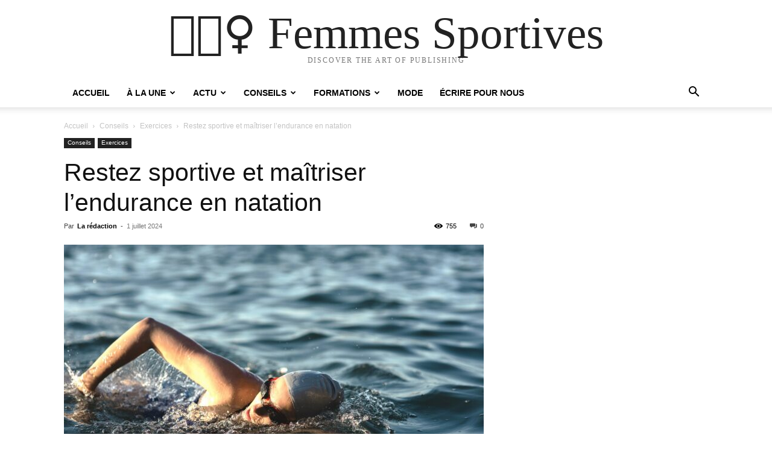

--- FILE ---
content_type: text/html; charset=UTF-8
request_url: https://femmes-sportives.com/restez-sportive-et-maitriser-lendurance-en-natation/
body_size: 23079
content:
<!doctype html >
<html lang="fr-FR">
<head>
    <meta charset="UTF-8" />
    <title>4 conseils pour une meilleure endurance en natation</title>
    <meta name="viewport" content="width=device-width, initial-scale=1.0">
    <link rel="pingback" href="https://femmes-sportives.com/xmlrpc.php" />
    <meta name='robots' content='index, follow, max-image-preview:large, max-snippet:-1, max-video-preview:-1' />

	<!-- This site is optimized with the Yoast SEO plugin v26.8 - https://yoast.com/product/yoast-seo-wordpress/ -->
	<meta name="description" content="Développer son endurance en natation demande une approche équilibrée et méthodique. Défi incontournable pour toutes les nageuses" />
	<link rel="canonical" href="https://femmes-sportives.com/restez-sportive-et-maitriser-lendurance-en-natation/" />
	<meta property="og:locale" content="fr_FR" />
	<meta property="og:type" content="article" />
	<meta property="og:title" content="4 conseils pour une meilleure endurance en natation" />
	<meta property="og:description" content="Développer son endurance en natation demande une approche équilibrée et méthodique. Défi incontournable pour toutes les nageuses" />
	<meta property="og:url" content="https://femmes-sportives.com/restez-sportive-et-maitriser-lendurance-en-natation/" />
	<meta property="og:site_name" content="🏃🏽‍♀️ Femmes Sportives" />
	<meta property="article:published_time" content="2024-07-01T05:00:20+00:00" />
	<meta property="article:modified_time" content="2024-08-07T07:51:57+00:00" />
	<meta property="og:image" content="https://femmes-sportives.com/wp-content/uploads/2024/06/Femmes-Sportives_Restez-sportive-et-maitriser-lendurance-en-natation_side-view-female-swimmer-with-cap-goggles-swimming-water-scaled.jpg" />
	<meta property="og:image:width" content="2560" />
	<meta property="og:image:height" content="1708" />
	<meta property="og:image:type" content="image/jpeg" />
	<meta name="author" content="La rédaction" />
	<meta name="twitter:card" content="summary_large_image" />
	<meta name="twitter:label1" content="Écrit par" />
	<meta name="twitter:data1" content="La rédaction" />
	<meta name="twitter:label2" content="Durée de lecture estimée" />
	<meta name="twitter:data2" content="3 minutes" />
	<script type="application/ld+json" class="yoast-schema-graph">{"@context":"https://schema.org","@graph":[{"@type":"Article","@id":"https://femmes-sportives.com/restez-sportive-et-maitriser-lendurance-en-natation/#article","isPartOf":{"@id":"https://femmes-sportives.com/restez-sportive-et-maitriser-lendurance-en-natation/"},"author":{"@id":"https://femmes-sportives.com/#/schema/person/517eca55ebff5c812bfea2d9abe28301"},"headline":"Restez sportive et maîtriser l&rsquo;endurance en natation","datePublished":"2024-07-01T05:00:20+00:00","dateModified":"2024-08-07T07:51:57+00:00","mainEntityOfPage":{"@id":"https://femmes-sportives.com/restez-sportive-et-maitriser-lendurance-en-natation/"},"wordCount":577,"commentCount":0,"image":{"@id":"https://femmes-sportives.com/restez-sportive-et-maitriser-lendurance-en-natation/#primaryimage"},"thumbnailUrl":"https://femmes-sportives.com/wp-content/uploads/2024/06/Femmes-Sportives_Restez-sportive-et-maitriser-lendurance-en-natation_side-view-female-swimmer-with-cap-goggles-swimming-water-scaled.jpg","keywords":["Endurance","Entraînement fractionné","natation","Progression lente.","Renforcement musculaire","Technique de nage"],"articleSection":["Exercices"],"inLanguage":"fr-FR"},{"@type":"WebPage","@id":"https://femmes-sportives.com/restez-sportive-et-maitriser-lendurance-en-natation/","url":"https://femmes-sportives.com/restez-sportive-et-maitriser-lendurance-en-natation/","name":"4 conseils pour une meilleure endurance en natation","isPartOf":{"@id":"https://femmes-sportives.com/#website"},"primaryImageOfPage":{"@id":"https://femmes-sportives.com/restez-sportive-et-maitriser-lendurance-en-natation/#primaryimage"},"image":{"@id":"https://femmes-sportives.com/restez-sportive-et-maitriser-lendurance-en-natation/#primaryimage"},"thumbnailUrl":"https://femmes-sportives.com/wp-content/uploads/2024/06/Femmes-Sportives_Restez-sportive-et-maitriser-lendurance-en-natation_side-view-female-swimmer-with-cap-goggles-swimming-water-scaled.jpg","datePublished":"2024-07-01T05:00:20+00:00","dateModified":"2024-08-07T07:51:57+00:00","author":{"@id":"https://femmes-sportives.com/#/schema/person/517eca55ebff5c812bfea2d9abe28301"},"description":"Développer son endurance en natation demande une approche équilibrée et méthodique. Défi incontournable pour toutes les nageuses","breadcrumb":{"@id":"https://femmes-sportives.com/restez-sportive-et-maitriser-lendurance-en-natation/#breadcrumb"},"inLanguage":"fr-FR","potentialAction":[{"@type":"ReadAction","target":["https://femmes-sportives.com/restez-sportive-et-maitriser-lendurance-en-natation/"]}]},{"@type":"ImageObject","inLanguage":"fr-FR","@id":"https://femmes-sportives.com/restez-sportive-et-maitriser-lendurance-en-natation/#primaryimage","url":"https://femmes-sportives.com/wp-content/uploads/2024/06/Femmes-Sportives_Restez-sportive-et-maitriser-lendurance-en-natation_side-view-female-swimmer-with-cap-goggles-swimming-water-scaled.jpg","contentUrl":"https://femmes-sportives.com/wp-content/uploads/2024/06/Femmes-Sportives_Restez-sportive-et-maitriser-lendurance-en-natation_side-view-female-swimmer-with-cap-goggles-swimming-water-scaled.jpg","width":2560,"height":1708,"caption":"endurance en natation"},{"@type":"BreadcrumbList","@id":"https://femmes-sportives.com/restez-sportive-et-maitriser-lendurance-en-natation/#breadcrumb","itemListElement":[{"@type":"ListItem","position":1,"name":"Home","item":"https://femmes-sportives.com/"},{"@type":"ListItem","position":2,"name":"Restez sportive et maîtriser l&rsquo;endurance en natation"}]},{"@type":"WebSite","@id":"https://femmes-sportives.com/#website","url":"https://femmes-sportives.com/","name":"🏃🏽‍♀️ Femmes Sportives","description":"","potentialAction":[{"@type":"SearchAction","target":{"@type":"EntryPoint","urlTemplate":"https://femmes-sportives.com/?s={search_term_string}"},"query-input":{"@type":"PropertyValueSpecification","valueRequired":true,"valueName":"search_term_string"}}],"inLanguage":"fr-FR"},{"@type":"Person","@id":"https://femmes-sportives.com/#/schema/person/517eca55ebff5c812bfea2d9abe28301","name":"La rédaction","image":{"@type":"ImageObject","inLanguage":"fr-FR","@id":"https://femmes-sportives.com/#/schema/person/image/4361800cde53803e3d5c7fd4c0906b87","url":"https://secure.gravatar.com/avatar/278665fd0bfda15460a93631008aa4dea16697661a66e9bb6a2f7100a879c29f?s=96&d=mm&r=g","contentUrl":"https://secure.gravatar.com/avatar/278665fd0bfda15460a93631008aa4dea16697661a66e9bb6a2f7100a879c29f?s=96&d=mm&r=g","caption":"La rédaction"},"sameAs":["https://femmes-sportives.com"],"url":"https://femmes-sportives.com/author/fmms-s30074/"}]}</script>
	<!-- / Yoast SEO plugin. -->


<link rel='dns-prefetch' href='//stats.wp.com' />
<link rel="alternate" type="application/rss+xml" title="🏃🏽‍♀️ Femmes Sportives &raquo; Flux" href="https://femmes-sportives.com/feed/" />
<link rel="alternate" title="oEmbed (JSON)" type="application/json+oembed" href="https://femmes-sportives.com/wp-json/oembed/1.0/embed?url=https%3A%2F%2Ffemmes-sportives.com%2Frestez-sportive-et-maitriser-lendurance-en-natation%2F" />
<link rel="alternate" title="oEmbed (XML)" type="text/xml+oembed" href="https://femmes-sportives.com/wp-json/oembed/1.0/embed?url=https%3A%2F%2Ffemmes-sportives.com%2Frestez-sportive-et-maitriser-lendurance-en-natation%2F&#038;format=xml" />
<style id='wp-img-auto-sizes-contain-inline-css' type='text/css'>
img:is([sizes=auto i],[sizes^="auto," i]){contain-intrinsic-size:3000px 1500px}
/*# sourceURL=wp-img-auto-sizes-contain-inline-css */
</style>
<style id='wp-emoji-styles-inline-css' type='text/css'>

	img.wp-smiley, img.emoji {
		display: inline !important;
		border: none !important;
		box-shadow: none !important;
		height: 1em !important;
		width: 1em !important;
		margin: 0 0.07em !important;
		vertical-align: -0.1em !important;
		background: none !important;
		padding: 0 !important;
	}
/*# sourceURL=wp-emoji-styles-inline-css */
</style>
<style id='wp-block-library-inline-css' type='text/css'>
:root{--wp-block-synced-color:#7a00df;--wp-block-synced-color--rgb:122,0,223;--wp-bound-block-color:var(--wp-block-synced-color);--wp-editor-canvas-background:#ddd;--wp-admin-theme-color:#007cba;--wp-admin-theme-color--rgb:0,124,186;--wp-admin-theme-color-darker-10:#006ba1;--wp-admin-theme-color-darker-10--rgb:0,107,160.5;--wp-admin-theme-color-darker-20:#005a87;--wp-admin-theme-color-darker-20--rgb:0,90,135;--wp-admin-border-width-focus:2px}@media (min-resolution:192dpi){:root{--wp-admin-border-width-focus:1.5px}}.wp-element-button{cursor:pointer}:root .has-very-light-gray-background-color{background-color:#eee}:root .has-very-dark-gray-background-color{background-color:#313131}:root .has-very-light-gray-color{color:#eee}:root .has-very-dark-gray-color{color:#313131}:root .has-vivid-green-cyan-to-vivid-cyan-blue-gradient-background{background:linear-gradient(135deg,#00d084,#0693e3)}:root .has-purple-crush-gradient-background{background:linear-gradient(135deg,#34e2e4,#4721fb 50%,#ab1dfe)}:root .has-hazy-dawn-gradient-background{background:linear-gradient(135deg,#faaca8,#dad0ec)}:root .has-subdued-olive-gradient-background{background:linear-gradient(135deg,#fafae1,#67a671)}:root .has-atomic-cream-gradient-background{background:linear-gradient(135deg,#fdd79a,#004a59)}:root .has-nightshade-gradient-background{background:linear-gradient(135deg,#330968,#31cdcf)}:root .has-midnight-gradient-background{background:linear-gradient(135deg,#020381,#2874fc)}:root{--wp--preset--font-size--normal:16px;--wp--preset--font-size--huge:42px}.has-regular-font-size{font-size:1em}.has-larger-font-size{font-size:2.625em}.has-normal-font-size{font-size:var(--wp--preset--font-size--normal)}.has-huge-font-size{font-size:var(--wp--preset--font-size--huge)}.has-text-align-center{text-align:center}.has-text-align-left{text-align:left}.has-text-align-right{text-align:right}.has-fit-text{white-space:nowrap!important}#end-resizable-editor-section{display:none}.aligncenter{clear:both}.items-justified-left{justify-content:flex-start}.items-justified-center{justify-content:center}.items-justified-right{justify-content:flex-end}.items-justified-space-between{justify-content:space-between}.screen-reader-text{border:0;clip-path:inset(50%);height:1px;margin:-1px;overflow:hidden;padding:0;position:absolute;width:1px;word-wrap:normal!important}.screen-reader-text:focus{background-color:#ddd;clip-path:none;color:#444;display:block;font-size:1em;height:auto;left:5px;line-height:normal;padding:15px 23px 14px;text-decoration:none;top:5px;width:auto;z-index:100000}html :where(.has-border-color){border-style:solid}html :where([style*=border-top-color]){border-top-style:solid}html :where([style*=border-right-color]){border-right-style:solid}html :where([style*=border-bottom-color]){border-bottom-style:solid}html :where([style*=border-left-color]){border-left-style:solid}html :where([style*=border-width]){border-style:solid}html :where([style*=border-top-width]){border-top-style:solid}html :where([style*=border-right-width]){border-right-style:solid}html :where([style*=border-bottom-width]){border-bottom-style:solid}html :where([style*=border-left-width]){border-left-style:solid}html :where(img[class*=wp-image-]){height:auto;max-width:100%}:where(figure){margin:0 0 1em}html :where(.is-position-sticky){--wp-admin--admin-bar--position-offset:var(--wp-admin--admin-bar--height,0px)}@media screen and (max-width:600px){html :where(.is-position-sticky){--wp-admin--admin-bar--position-offset:0px}}

/*# sourceURL=wp-block-library-inline-css */
</style><style id='global-styles-inline-css' type='text/css'>
:root{--wp--preset--aspect-ratio--square: 1;--wp--preset--aspect-ratio--4-3: 4/3;--wp--preset--aspect-ratio--3-4: 3/4;--wp--preset--aspect-ratio--3-2: 3/2;--wp--preset--aspect-ratio--2-3: 2/3;--wp--preset--aspect-ratio--16-9: 16/9;--wp--preset--aspect-ratio--9-16: 9/16;--wp--preset--color--black: #000000;--wp--preset--color--cyan-bluish-gray: #abb8c3;--wp--preset--color--white: #ffffff;--wp--preset--color--pale-pink: #f78da7;--wp--preset--color--vivid-red: #cf2e2e;--wp--preset--color--luminous-vivid-orange: #ff6900;--wp--preset--color--luminous-vivid-amber: #fcb900;--wp--preset--color--light-green-cyan: #7bdcb5;--wp--preset--color--vivid-green-cyan: #00d084;--wp--preset--color--pale-cyan-blue: #8ed1fc;--wp--preset--color--vivid-cyan-blue: #0693e3;--wp--preset--color--vivid-purple: #9b51e0;--wp--preset--gradient--vivid-cyan-blue-to-vivid-purple: linear-gradient(135deg,rgb(6,147,227) 0%,rgb(155,81,224) 100%);--wp--preset--gradient--light-green-cyan-to-vivid-green-cyan: linear-gradient(135deg,rgb(122,220,180) 0%,rgb(0,208,130) 100%);--wp--preset--gradient--luminous-vivid-amber-to-luminous-vivid-orange: linear-gradient(135deg,rgb(252,185,0) 0%,rgb(255,105,0) 100%);--wp--preset--gradient--luminous-vivid-orange-to-vivid-red: linear-gradient(135deg,rgb(255,105,0) 0%,rgb(207,46,46) 100%);--wp--preset--gradient--very-light-gray-to-cyan-bluish-gray: linear-gradient(135deg,rgb(238,238,238) 0%,rgb(169,184,195) 100%);--wp--preset--gradient--cool-to-warm-spectrum: linear-gradient(135deg,rgb(74,234,220) 0%,rgb(151,120,209) 20%,rgb(207,42,186) 40%,rgb(238,44,130) 60%,rgb(251,105,98) 80%,rgb(254,248,76) 100%);--wp--preset--gradient--blush-light-purple: linear-gradient(135deg,rgb(255,206,236) 0%,rgb(152,150,240) 100%);--wp--preset--gradient--blush-bordeaux: linear-gradient(135deg,rgb(254,205,165) 0%,rgb(254,45,45) 50%,rgb(107,0,62) 100%);--wp--preset--gradient--luminous-dusk: linear-gradient(135deg,rgb(255,203,112) 0%,rgb(199,81,192) 50%,rgb(65,88,208) 100%);--wp--preset--gradient--pale-ocean: linear-gradient(135deg,rgb(255,245,203) 0%,rgb(182,227,212) 50%,rgb(51,167,181) 100%);--wp--preset--gradient--electric-grass: linear-gradient(135deg,rgb(202,248,128) 0%,rgb(113,206,126) 100%);--wp--preset--gradient--midnight: linear-gradient(135deg,rgb(2,3,129) 0%,rgb(40,116,252) 100%);--wp--preset--font-size--small: 11px;--wp--preset--font-size--medium: 20px;--wp--preset--font-size--large: 32px;--wp--preset--font-size--x-large: 42px;--wp--preset--font-size--regular: 15px;--wp--preset--font-size--larger: 50px;--wp--preset--spacing--20: 0.44rem;--wp--preset--spacing--30: 0.67rem;--wp--preset--spacing--40: 1rem;--wp--preset--spacing--50: 1.5rem;--wp--preset--spacing--60: 2.25rem;--wp--preset--spacing--70: 3.38rem;--wp--preset--spacing--80: 5.06rem;--wp--preset--shadow--natural: 6px 6px 9px rgba(0, 0, 0, 0.2);--wp--preset--shadow--deep: 12px 12px 50px rgba(0, 0, 0, 0.4);--wp--preset--shadow--sharp: 6px 6px 0px rgba(0, 0, 0, 0.2);--wp--preset--shadow--outlined: 6px 6px 0px -3px rgb(255, 255, 255), 6px 6px rgb(0, 0, 0);--wp--preset--shadow--crisp: 6px 6px 0px rgb(0, 0, 0);}:where(.is-layout-flex){gap: 0.5em;}:where(.is-layout-grid){gap: 0.5em;}body .is-layout-flex{display: flex;}.is-layout-flex{flex-wrap: wrap;align-items: center;}.is-layout-flex > :is(*, div){margin: 0;}body .is-layout-grid{display: grid;}.is-layout-grid > :is(*, div){margin: 0;}:where(.wp-block-columns.is-layout-flex){gap: 2em;}:where(.wp-block-columns.is-layout-grid){gap: 2em;}:where(.wp-block-post-template.is-layout-flex){gap: 1.25em;}:where(.wp-block-post-template.is-layout-grid){gap: 1.25em;}.has-black-color{color: var(--wp--preset--color--black) !important;}.has-cyan-bluish-gray-color{color: var(--wp--preset--color--cyan-bluish-gray) !important;}.has-white-color{color: var(--wp--preset--color--white) !important;}.has-pale-pink-color{color: var(--wp--preset--color--pale-pink) !important;}.has-vivid-red-color{color: var(--wp--preset--color--vivid-red) !important;}.has-luminous-vivid-orange-color{color: var(--wp--preset--color--luminous-vivid-orange) !important;}.has-luminous-vivid-amber-color{color: var(--wp--preset--color--luminous-vivid-amber) !important;}.has-light-green-cyan-color{color: var(--wp--preset--color--light-green-cyan) !important;}.has-vivid-green-cyan-color{color: var(--wp--preset--color--vivid-green-cyan) !important;}.has-pale-cyan-blue-color{color: var(--wp--preset--color--pale-cyan-blue) !important;}.has-vivid-cyan-blue-color{color: var(--wp--preset--color--vivid-cyan-blue) !important;}.has-vivid-purple-color{color: var(--wp--preset--color--vivid-purple) !important;}.has-black-background-color{background-color: var(--wp--preset--color--black) !important;}.has-cyan-bluish-gray-background-color{background-color: var(--wp--preset--color--cyan-bluish-gray) !important;}.has-white-background-color{background-color: var(--wp--preset--color--white) !important;}.has-pale-pink-background-color{background-color: var(--wp--preset--color--pale-pink) !important;}.has-vivid-red-background-color{background-color: var(--wp--preset--color--vivid-red) !important;}.has-luminous-vivid-orange-background-color{background-color: var(--wp--preset--color--luminous-vivid-orange) !important;}.has-luminous-vivid-amber-background-color{background-color: var(--wp--preset--color--luminous-vivid-amber) !important;}.has-light-green-cyan-background-color{background-color: var(--wp--preset--color--light-green-cyan) !important;}.has-vivid-green-cyan-background-color{background-color: var(--wp--preset--color--vivid-green-cyan) !important;}.has-pale-cyan-blue-background-color{background-color: var(--wp--preset--color--pale-cyan-blue) !important;}.has-vivid-cyan-blue-background-color{background-color: var(--wp--preset--color--vivid-cyan-blue) !important;}.has-vivid-purple-background-color{background-color: var(--wp--preset--color--vivid-purple) !important;}.has-black-border-color{border-color: var(--wp--preset--color--black) !important;}.has-cyan-bluish-gray-border-color{border-color: var(--wp--preset--color--cyan-bluish-gray) !important;}.has-white-border-color{border-color: var(--wp--preset--color--white) !important;}.has-pale-pink-border-color{border-color: var(--wp--preset--color--pale-pink) !important;}.has-vivid-red-border-color{border-color: var(--wp--preset--color--vivid-red) !important;}.has-luminous-vivid-orange-border-color{border-color: var(--wp--preset--color--luminous-vivid-orange) !important;}.has-luminous-vivid-amber-border-color{border-color: var(--wp--preset--color--luminous-vivid-amber) !important;}.has-light-green-cyan-border-color{border-color: var(--wp--preset--color--light-green-cyan) !important;}.has-vivid-green-cyan-border-color{border-color: var(--wp--preset--color--vivid-green-cyan) !important;}.has-pale-cyan-blue-border-color{border-color: var(--wp--preset--color--pale-cyan-blue) !important;}.has-vivid-cyan-blue-border-color{border-color: var(--wp--preset--color--vivid-cyan-blue) !important;}.has-vivid-purple-border-color{border-color: var(--wp--preset--color--vivid-purple) !important;}.has-vivid-cyan-blue-to-vivid-purple-gradient-background{background: var(--wp--preset--gradient--vivid-cyan-blue-to-vivid-purple) !important;}.has-light-green-cyan-to-vivid-green-cyan-gradient-background{background: var(--wp--preset--gradient--light-green-cyan-to-vivid-green-cyan) !important;}.has-luminous-vivid-amber-to-luminous-vivid-orange-gradient-background{background: var(--wp--preset--gradient--luminous-vivid-amber-to-luminous-vivid-orange) !important;}.has-luminous-vivid-orange-to-vivid-red-gradient-background{background: var(--wp--preset--gradient--luminous-vivid-orange-to-vivid-red) !important;}.has-very-light-gray-to-cyan-bluish-gray-gradient-background{background: var(--wp--preset--gradient--very-light-gray-to-cyan-bluish-gray) !important;}.has-cool-to-warm-spectrum-gradient-background{background: var(--wp--preset--gradient--cool-to-warm-spectrum) !important;}.has-blush-light-purple-gradient-background{background: var(--wp--preset--gradient--blush-light-purple) !important;}.has-blush-bordeaux-gradient-background{background: var(--wp--preset--gradient--blush-bordeaux) !important;}.has-luminous-dusk-gradient-background{background: var(--wp--preset--gradient--luminous-dusk) !important;}.has-pale-ocean-gradient-background{background: var(--wp--preset--gradient--pale-ocean) !important;}.has-electric-grass-gradient-background{background: var(--wp--preset--gradient--electric-grass) !important;}.has-midnight-gradient-background{background: var(--wp--preset--gradient--midnight) !important;}.has-small-font-size{font-size: var(--wp--preset--font-size--small) !important;}.has-medium-font-size{font-size: var(--wp--preset--font-size--medium) !important;}.has-large-font-size{font-size: var(--wp--preset--font-size--large) !important;}.has-x-large-font-size{font-size: var(--wp--preset--font-size--x-large) !important;}
/*# sourceURL=global-styles-inline-css */
</style>

<style id='classic-theme-styles-inline-css' type='text/css'>
/*! This file is auto-generated */
.wp-block-button__link{color:#fff;background-color:#32373c;border-radius:9999px;box-shadow:none;text-decoration:none;padding:calc(.667em + 2px) calc(1.333em + 2px);font-size:1.125em}.wp-block-file__button{background:#32373c;color:#fff;text-decoration:none}
/*# sourceURL=/wp-includes/css/classic-themes.min.css */
</style>
<link rel='stylesheet' id='breaking-news-ticker-css-css' href='https://femmes-sportives.com/wp-content/plugins/client-tools/breaking-news-ticker/breaking-news-ticker.min.css?ver=6.9' type='text/css' media='all' />
<link rel='stylesheet' id='td-plugin-multi-purpose-css' href='https://femmes-sportives.com/wp-content/plugins/td-composer/td-multi-purpose/style.css?ver=7cd248d7ca13c255207c3f8b916c3f00' type='text/css' media='all' />
<link rel='stylesheet' id='td-theme-css' href='https://femmes-sportives.com/wp-content/themes/Newspaper/style.css?ver=12.7.3' type='text/css' media='all' />
<style id='td-theme-inline-css' type='text/css'>@media (max-width:767px){.td-header-desktop-wrap{display:none}}@media (min-width:767px){.td-header-mobile-wrap{display:none}}</style>
<link rel='stylesheet' id='td-theme-child-css' href='https://femmes-sportives.com/wp-content/themes/Newspaper-child/style.css?ver=12.7.3c' type='text/css' media='all' />
<link rel='stylesheet' id='td-legacy-framework-front-style-css' href='https://femmes-sportives.com/wp-content/plugins/td-composer/legacy/Newspaper/assets/css/td_legacy_main.css?ver=7cd248d7ca13c255207c3f8b916c3f00' type='text/css' media='all' />
<link rel='stylesheet' id='td-theme-demo-style-css' href='https://femmes-sportives.com/wp-content/plugins/td-composer/legacy/Newspaper/includes/demos/fitness_pro/demo_style.css?ver=12.7.3' type='text/css' media='all' />
<link rel='stylesheet' id='tdb_style_cloud_templates_front-css' href='https://femmes-sportives.com/wp-content/plugins/td-cloud-library/assets/css/tdb_main.css?ver=6127d3b6131f900b2e62bb855b13dc3b' type='text/css' media='all' />
<script type="text/javascript" src="https://femmes-sportives.com/wp-includes/js/jquery/jquery.min.js?ver=3.7.1" id="jquery-core-js"></script>
<script type="text/javascript" src="https://femmes-sportives.com/wp-includes/js/jquery/jquery-migrate.min.js?ver=3.4.1" id="jquery-migrate-js"></script>
<script type="text/javascript" src="https://femmes-sportives.com/wp-content/plugins/client-tools/breaking-news-ticker/breaking-news-ticker.min.js?ver=6.9" id="breaking-news-ticker-js-js"></script>
<link rel="https://api.w.org/" href="https://femmes-sportives.com/wp-json/" /><link rel="alternate" title="JSON" type="application/json" href="https://femmes-sportives.com/wp-json/wp/v2/posts/1746" /><link rel="EditURI" type="application/rsd+xml" title="RSD" href="https://femmes-sportives.com/xmlrpc.php?rsd" />
<meta name="generator" content="WordPress 6.9" />
<link rel='shortlink' href='https://femmes-sportives.com/?p=1746' />
	<style>img#wpstats{display:none}</style>
		    <script>
        window.tdb_global_vars = {"wpRestUrl":"https:\/\/femmes-sportives.com\/wp-json\/","permalinkStructure":"\/%postname%\/"};
        window.tdb_p_autoload_vars = {"isAjax":false,"isAdminBarShowing":false,"autoloadStatus":"off","origPostEditUrl":null};
    </script>
    
    <style id="tdb-global-colors">:root{--accent-color:#fff}</style>

    
	
<!-- JS generated by theme -->

<script type="text/javascript" id="td-generated-header-js">
    
    

	    var tdBlocksArray = []; //here we store all the items for the current page

	    // td_block class - each ajax block uses a object of this class for requests
	    function tdBlock() {
		    this.id = '';
		    this.block_type = 1; //block type id (1-234 etc)
		    this.atts = '';
		    this.td_column_number = '';
		    this.td_current_page = 1; //
		    this.post_count = 0; //from wp
		    this.found_posts = 0; //from wp
		    this.max_num_pages = 0; //from wp
		    this.td_filter_value = ''; //current live filter value
		    this.is_ajax_running = false;
		    this.td_user_action = ''; // load more or infinite loader (used by the animation)
		    this.header_color = '';
		    this.ajax_pagination_infinite_stop = ''; //show load more at page x
	    }

        // td_js_generator - mini detector
        ( function () {
            var htmlTag = document.getElementsByTagName("html")[0];

	        if ( navigator.userAgent.indexOf("MSIE 10.0") > -1 ) {
                htmlTag.className += ' ie10';
            }

            if ( !!navigator.userAgent.match(/Trident.*rv\:11\./) ) {
                htmlTag.className += ' ie11';
            }

	        if ( navigator.userAgent.indexOf("Edge") > -1 ) {
                htmlTag.className += ' ieEdge';
            }

            if ( /(iPad|iPhone|iPod)/g.test(navigator.userAgent) ) {
                htmlTag.className += ' td-md-is-ios';
            }

            var user_agent = navigator.userAgent.toLowerCase();
            if ( user_agent.indexOf("android") > -1 ) {
                htmlTag.className += ' td-md-is-android';
            }

            if ( -1 !== navigator.userAgent.indexOf('Mac OS X')  ) {
                htmlTag.className += ' td-md-is-os-x';
            }

            if ( /chrom(e|ium)/.test(navigator.userAgent.toLowerCase()) ) {
               htmlTag.className += ' td-md-is-chrome';
            }

            if ( -1 !== navigator.userAgent.indexOf('Firefox') ) {
                htmlTag.className += ' td-md-is-firefox';
            }

            if ( -1 !== navigator.userAgent.indexOf('Safari') && -1 === navigator.userAgent.indexOf('Chrome') ) {
                htmlTag.className += ' td-md-is-safari';
            }

            if( -1 !== navigator.userAgent.indexOf('IEMobile') ){
                htmlTag.className += ' td-md-is-iemobile';
            }

        })();

        var tdLocalCache = {};

        ( function () {
            "use strict";

            tdLocalCache = {
                data: {},
                remove: function (resource_id) {
                    delete tdLocalCache.data[resource_id];
                },
                exist: function (resource_id) {
                    return tdLocalCache.data.hasOwnProperty(resource_id) && tdLocalCache.data[resource_id] !== null;
                },
                get: function (resource_id) {
                    return tdLocalCache.data[resource_id];
                },
                set: function (resource_id, cachedData) {
                    tdLocalCache.remove(resource_id);
                    tdLocalCache.data[resource_id] = cachedData;
                }
            };
        })();

    
    
var td_viewport_interval_list=[{"limitBottom":767,"sidebarWidth":228},{"limitBottom":1018,"sidebarWidth":300},{"limitBottom":1140,"sidebarWidth":324}];
var td_animation_stack_effect="type0";
var tds_animation_stack=true;
var td_animation_stack_specific_selectors=".entry-thumb, img, .td-lazy-img";
var td_animation_stack_general_selectors=".td-animation-stack img, .td-animation-stack .entry-thumb, .post img, .td-animation-stack .td-lazy-img";
var tdc_is_installed="yes";
var tdc_domain_active=false;
var td_ajax_url="https:\/\/femmes-sportives.com\/wp-admin\/admin-ajax.php?td_theme_name=Newspaper&v=12.7.3";
var td_get_template_directory_uri="https:\/\/femmes-sportives.com\/wp-content\/plugins\/td-composer\/legacy\/common";
var tds_snap_menu="";
var tds_logo_on_sticky="";
var tds_header_style="";
var td_please_wait="S'il vous pla\u00eet patienter ...";
var td_email_user_pass_incorrect="Utilisateur ou mot de passe incorrect!";
var td_email_user_incorrect="E-mail ou nom d'utilisateur incorrect !";
var td_email_incorrect="Email incorrect !";
var td_user_incorrect="Username incorrect!";
var td_email_user_empty="Email or username empty!";
var td_pass_empty="Pass empty!";
var td_pass_pattern_incorrect="Invalid Pass Pattern!";
var td_retype_pass_incorrect="Retyped Pass incorrect!";
var tds_more_articles_on_post_enable="";
var tds_more_articles_on_post_time_to_wait="";
var tds_more_articles_on_post_pages_distance_from_top=0;
var tds_captcha="";
var tds_theme_color_site_wide="#4db2ec";
var tds_smart_sidebar="";
var tdThemeName="Newspaper";
var tdThemeNameWl="Newspaper";
var td_magnific_popup_translation_tPrev="Pr\u00e9c\u00e9dente (fl\u00e8che gauche)";
var td_magnific_popup_translation_tNext="Suivante (fl\u00e8che droite)";
var td_magnific_popup_translation_tCounter="%curr% sur %total%";
var td_magnific_popup_translation_ajax_tError="Le contenu de %url% pas pu \u00eatre charg\u00e9.";
var td_magnific_popup_translation_image_tError="L'image #%curr% pas pu \u00eatre charg\u00e9e.";
var tdBlockNonce="e305d76dea";
var tdMobileMenu="enabled";
var tdMobileSearch="enabled";
var tdDateNamesI18n={"month_names":["janvier","f\u00e9vrier","mars","avril","mai","juin","juillet","ao\u00fbt","septembre","octobre","novembre","d\u00e9cembre"],"month_names_short":["Jan","F\u00e9v","Mar","Avr","Mai","Juin","Juil","Ao\u00fbt","Sep","Oct","Nov","D\u00e9c"],"day_names":["dimanche","lundi","mardi","mercredi","jeudi","vendredi","samedi"],"day_names_short":["dim","lun","mar","mer","jeu","ven","sam"]};
var tdb_modal_confirm="Sauvegarder";
var tdb_modal_cancel="Annuler";
var tdb_modal_confirm_alt="Oui";
var tdb_modal_cancel_alt="Non";
var td_deploy_mode="deploy";
var td_ad_background_click_link="";
var td_ad_background_click_target="";
</script>




<script type="application/ld+json">
    {
        "@context": "https://schema.org",
        "@type": "BreadcrumbList",
        "itemListElement": [
            {
                "@type": "ListItem",
                "position": 1,
                "item": {
                    "@type": "WebSite",
                    "@id": "https://femmes-sportives.com/",
                    "name": "Accueil"
                }
            },
            {
                "@type": "ListItem",
                "position": 2,
                    "item": {
                    "@type": "WebPage",
                    "@id": "https://femmes-sportives.com/category/conseils/",
                    "name": "Conseils"
                }
            }
            ,{
                "@type": "ListItem",
                "position": 3,
                    "item": {
                    "@type": "WebPage",
                    "@id": "https://femmes-sportives.com/category/conseils/exercices/",
                    "name": "Exercices"                                
                }
            }
            ,{
                "@type": "ListItem",
                "position": 4,
                    "item": {
                    "@type": "WebPage",
                    "@id": "https://femmes-sportives.com/restez-sportive-et-maitriser-lendurance-en-natation/",
                    "name": "Restez sportive et maîtriser l&rsquo;endurance en natation"                                
                }
            }    
        ]
    }
</script>

<!-- Button style compiled by theme -->

<style></style>

	<style id="tdw-css-placeholder"></style><link rel='stylesheet' id='dashicons-css' href='https://femmes-sportives.com/wp-includes/css/dashicons.min.css?ver=6.9' type='text/css' media='all' />
<link rel='stylesheet' id='multiple-authors-widget-css-css' href='https://femmes-sportives.com/wp-content/plugins/publishpress-authors/src/assets/css/multiple-authors-widget.css?ver=4.10.1' type='text/css' media='all' />
<style id='multiple-authors-widget-css-inline-css' type='text/css'>
:root { --ppa-color-scheme: #655997; --ppa-color-scheme-active: #514779; }
/*# sourceURL=multiple-authors-widget-css-inline-css */
</style>
<link rel='stylesheet' id='multiple-authors-fontawesome-css' href='https://cdnjs.cloudflare.com/ajax/libs/font-awesome/6.7.1/css/all.min.css?ver=4.10.1' type='text/css' media='all' />
</head>

<body class="wp-singular post-template-default single single-post postid-1746 single-format-standard wp-theme-Newspaper wp-child-theme-Newspaper-child restez-sportive-et-maitriser-lendurance-en-natation global-block-template-1 td-animation-stack-type0 td-full-layout" itemscope="itemscope" itemtype="https://schema.org/WebPage">

    <div class="td-scroll-up" data-style="style1"><i class="td-icon-menu-up"></i></div>
    <div class="td-menu-background" style="visibility:hidden"></div>
<div id="td-mobile-nav" style="visibility:hidden">
    <div class="td-mobile-container">
        <!-- mobile menu top section -->
        <div class="td-menu-socials-wrap">
            <!-- socials -->
            <div class="td-menu-socials">
                            </div>
            <!-- close button -->
            <div class="td-mobile-close">
                <span><i class="td-icon-close-mobile"></i></span>
            </div>
        </div>

        <!-- login section -->
                    <div class="td-menu-login-section">
                
    <div class="td-guest-wrap">
        <div class="td-menu-login"><a id="login-link-mob">Se connecter</a></div>
    </div>
            </div>
        
        <!-- menu section -->
        <div class="td-mobile-content">
            <div class="menu-td-demo-header-menu-container"><ul id="menu-td-demo-header-menu" class="td-mobile-main-menu"><li id="menu-item-37" class="menu-item menu-item-type-post_type menu-item-object-page menu-item-home menu-item-first menu-item-37"><a href="https://femmes-sportives.com/">Accueil</a></li>
<li id="menu-item-127" class="menu-item menu-item-type-taxonomy menu-item-object-category menu-item-127"><a href="https://femmes-sportives.com/category/a-la-une/">À la Une</a></li>
<li id="menu-item-128" class="menu-item menu-item-type-taxonomy menu-item-object-category menu-item-128"><a href="https://femmes-sportives.com/category/actu/">Actu</a></li>
<li id="menu-item-129" class="menu-item menu-item-type-taxonomy menu-item-object-category current-post-ancestor menu-item-has-children menu-item-has-children menu-item-129"><a href="https://femmes-sportives.com/category/conseils/">Conseils<i class="td-icon-menu-right td-element-after"></i></a>
<ul class="sub-menu">
	<li id="menu-item-0" class="menu-item-0"><a href="https://femmes-sportives.com/category/conseils/exercices/">Exercices</a></li>
	<li class="menu-item-0"><a href="https://femmes-sportives.com/category/conseils/materiel/">Matériel</a></li>
	<li class="menu-item-0"><a href="https://femmes-sportives.com/category/conseils/sante-et-nutrition/">Santé &amp; Nutrition</a></li>
	<li id="menu-item-130" class="menu-item menu-item-type-taxonomy menu-item-object-category current-post-ancestor current-menu-parent current-post-parent menu-item-130"><a href="https://femmes-sportives.com/category/conseils/exercices/">Exercices</a></li>
	<li id="menu-item-131" class="menu-item menu-item-type-taxonomy menu-item-object-category menu-item-131"><a href="https://femmes-sportives.com/category/conseils/materiel/">Matériel</a></li>
	<li id="menu-item-132" class="menu-item menu-item-type-taxonomy menu-item-object-category menu-item-132"><a href="https://femmes-sportives.com/category/conseils/sante-et-nutrition/">Santé &amp; Nutrition</a></li>
</ul>
</li>
<li id="menu-item-133" class="menu-item menu-item-type-taxonomy menu-item-object-category menu-item-133"><a href="https://femmes-sportives.com/category/formations/">Formations</a></li>
<li id="menu-item-536" class="menu-item menu-item-type-taxonomy menu-item-object-category menu-item-536"><a href="https://femmes-sportives.com/category/vetements-et-mode-sportive/">Mode</a></li>
<li id="menu-item-734" class="menu-item menu-item-type-post_type menu-item-object-page menu-item-734"><a href="https://femmes-sportives.com/ecrire-pour-nous/">Écrire pour nous</a></li>
</ul></div>        </div>
    </div>

    <!-- register/login section -->
            <div id="login-form-mobile" class="td-register-section">
            
            <div id="td-login-mob" class="td-login-animation td-login-hide-mob">
            	<!-- close button -->
	            <div class="td-login-close">
	                <span class="td-back-button"><i class="td-icon-read-down"></i></span>
	                <div class="td-login-title">Se connecter</div>
	                <!-- close button -->
		            <div class="td-mobile-close">
		                <span><i class="td-icon-close-mobile"></i></span>
		            </div>
	            </div>
	            <form class="td-login-form-wrap" action="#" method="post">
	                <div class="td-login-panel-title"><span>Bienvenue!</span>Connectez-vous à votre compte</div>
	                <div class="td_display_err"></div>
	                <div class="td-login-inputs"><input class="td-login-input" autocomplete="username" type="text" name="login_email" id="login_email-mob" value="" required><label for="login_email-mob">votre nom d'utilisateur</label></div>
	                <div class="td-login-inputs"><input class="td-login-input" autocomplete="current-password" type="password" name="login_pass" id="login_pass-mob" value="" required><label for="login_pass-mob">votre mot de passe</label></div>
	                <input type="button" name="login_button" id="login_button-mob" class="td-login-button" value="SE CONNECTER">
	                
					
	                <div class="td-login-info-text">
	                <a href="#" id="forgot-pass-link-mob">Mot de passe oublié ?</a>
	                </div>
	                <div class="td-login-register-link">
	                
	                </div>
	                
	                

                </form>
            </div>

            
            
            
            
            <div id="td-forgot-pass-mob" class="td-login-animation td-login-hide-mob">
                <!-- close button -->
	            <div class="td-forgot-pass-close">
	                <a href="#" aria-label="Back" class="td-back-button"><i class="td-icon-read-down"></i></a>
	                <div class="td-login-title">Récupération de mot de passe</div>
	            </div>
	            <div class="td-login-form-wrap">
	                <div class="td-login-panel-title">Récupérer votre mot de passe</div>
	                <div class="td_display_err"></div>
	                <div class="td-login-inputs"><input class="td-login-input" type="text" name="forgot_email" id="forgot_email-mob" value="" required><label for="forgot_email-mob">votre email</label></div>
	                <input type="button" name="forgot_button" id="forgot_button-mob" class="td-login-button" value="Envoyer mon mot de passe">
                </div>
            </div>
        </div>
    </div><div class="td-search-background" style="visibility:hidden"></div>
<div class="td-search-wrap-mob" style="visibility:hidden">
	<div class="td-drop-down-search">
		<form method="get" class="td-search-form" action="https://femmes-sportives.com/">
			<!-- close button -->
			<div class="td-search-close">
				<span><i class="td-icon-close-mobile"></i></span>
			</div>
			<div role="search" class="td-search-input">
				<span>Recherche</span>
				<input id="td-header-search-mob" type="text" value="" name="s" autocomplete="off" />
			</div>
		</form>
		<div id="td-aj-search-mob" class="td-ajax-search-flex"></div>
	</div>
</div>
    <div id="td-outer-wrap" class="td-theme-wrap">

        
            <style>.td-header-menu-social{float:right;margin-right:5px;line-height:48px}.td-header-menu-social .td-social-icon-wrap a{color:#000}.td-header-menu-social .td-social-icon-wrap i{min-width:16px;font-size:12px;line-height:24px;vertical-align:middle}@media (min-width:768px) and (max-width:1018px){.td-header-menu-social .td-social-icon-wrap i{font-size:12px!important}}@media (max-width:1140px){.td-header-menu-social{display:none}}.td-affix .td-header-menu-social{line-height:48px!important}.td-header-menu-no-search .td-header-menu-social{margin-right:0!important}.td_stretch_content .td-header-menu-social{margin-right:44px}.td-mega-menu{position:static!important}.td-mega-menu ul.sub-menu{position:absolute;width:1114px!important;height:auto;left:50%!important;transform:translateX(-50%);-webkit-transform:translateX(-50%);display:none;border:1px solid #eaeaea;box-shadow:0 2px 6px rgba(0,0,0,.1)}@media (min-width:1019px) and (max-width:1140px){.td-mega-menu ul.sub-menu{width:1024px!important}}@media (min-width:768px) and (max-width:1018px){.td-mega-menu ul.sub-menu{width:786px!important}}.td-mega-menu .td_block_mega_menu .td-next-prev-wrap{margin:0 0 22px 22px}.td-mega-menu-page .td-mega-grid{padding:22px}@media (min-width:1019px) and (max-width:1140px){.td-mega-menu-page .td-mega-grid{padding:21px}}@media (min-width:768px) and (max-width:1018px){.td-mega-menu-page .td-mega-grid{padding:22px}}.td-mega-menu-page .td-mega-grid .td_block_wrap{padding-bottom:26px}.td-mega-menu-page .wpb_content_element{clear:both}.td-mega-menu-page .wpb_content_element .td_block_wrap .td-pulldown-filter-display-option{display:none}.td-mega-menu-page .wpb_content_element .widgettitle:after{width:1200px}.td-mega-menu-page .wpb_content_element ul{display:inline-block!important;position:relative!important;width:100%!important;border:none!important;left:0!important;top:0!important;margin-left:0!important;webkit-box-shadow:none!important;-moz-box-shadow:none!important;box-shadow:none!important}.td-mega-menu-page .wpb_content_element ul li{webkit-box-shadow:none!important;-moz-box-shadow:none!important;box-shadow:none!important;float:none!important;width:auto!important;line-height:30px!important;margin-left:0;padding:0!important;list-style-type:disc!important;list-style-position:inside}.td-mega-menu-page .wpb_content_element ul li ul{opacity:1!important;margin-top:4px!important;margin-left:21px!important;padding-bottom:0!important}.td-mega-menu-page .wpb_content_element ul li ul li:last-child{border-bottom:0!important;padding-bottom:0!important}.td-mega-menu-page .wpb_content_element ul li a{background-color:transparent!important;line-height:26px!important;padding:0!important;margin:0!important;color:#222222!important}.td-mega-menu-page .wpb_content_element ul li a i{display:none}.td-mega-menu-page .wpb_content_element ul li a:hover{background-color:transparent!important;color:#4db2ec!important}.td-mega-menu-page .vc_wp_custommenu ul li{padding:5px 0!important;border-top:1px dashed #EDEDED;list-style-type:none!important}.td-mega-menu-page .vc_wp_custommenu ul li:first-child{border:none}.td-mega-menu-page .vc_wp_custommenu ul li:last-child{border-bottom:1px dashed #EDEDED}.td-mega-menu-page .vc_wp_custommenu ul li li{border-top:1px dashed #EDEDED!important}.td_block_mega_menu{display:table;width:100%;margin-bottom:0!important}.td_mega_menu_sub_cats{width:218px;max-width:218px;text-align:right;display:table-cell;height:100%;vertical-align:top;padding-top:22px;background-color:#fafafa;position:relative}@media (min-width:1019px) and (max-width:1140px){.td_mega_menu_sub_cats{width:200px;max-width:200px}}@media (min-width:768px) and (max-width:1018px){.td_mega_menu_sub_cats{width:152px;max-width:152px}}.td_mega_menu_sub_cats:after{content:"";width:1px;height:100%;position:absolute;top:0;right:0;background-color:#eaeaea}.td_mega_menu_sub_cats a{display:block;font-size:13px;font-weight:600;color:#333;padding:5px 22px;position:relative;vertical-align:middle;border-top:1px solid transparent;border-bottom:1px solid transparent}@media (min-width:1019px) and (max-width:1140px){.td_mega_menu_sub_cats a{padding:4px 22px}}@media (min-width:768px) and (max-width:1018px){.td_mega_menu_sub_cats a{font-size:11px;padding:3px 22px}}.td_mega_menu_sub_cats .cur-sub-cat{background-color:#fff;color:#4db2ec;border-top:1px solid #eaeaea;border-bottom:1px solid #eaeaea}.td_mega_menu_sub_cats .cur-sub-cat:before{content:'';width:1px;height:100%;position:absolute;top:0;right:0;background-color:#fff;z-index:1}.block-mega-child-cats{overflow-x:hidden;overflow-y:auto;max-height:252px;-webkit-overflow-scrolling:touch}@media (min-width:1019px) and (max-width:1140px){.block-mega-child-cats{max-height:238px}}@media (min-width:768px) and (max-width:1018px){.block-mega-child-cats{max-height:224px}}.td-mega-row{display:table-cell;padding:22px 0 10px 0}@media (min-width:768px) and (max-width:1018px){.td-mega-row{padding-bottom:6px}}.td-mega-span{width:196px;min-height:202px;float:left;margin-left:22px}@media (min-width:1019px) and (max-width:1140px){.td-mega-span{width:178px;min-height:189px}}@media (min-width:768px) and (max-width:1018px){.td-mega-span{width:130px;min-height:176px}}.td-mega-span .td-module-thumb{position:relative;margin-bottom:0}.td-mega-span .entry-thumb{min-height:135px}@media (min-width:1019px) and (max-width:1140px){.td-mega-span .entry-thumb{min-height:122px}}@media (min-width:768px) and (max-width:1018px){.td-mega-span .entry-thumb{min-height:89px}}.td-mega-span h3{font-family:'Roboto',sans-serif;font-weight:500;font-size:13px;margin:7px 0 0;line-height:18px}@media (min-width:768px) and (max-width:1018px){.td-mega-span h3{font-size:12px;line-height:16px}}.td-mega-span h3 a{color:#333;display:block;-webkit-transition:color 0.4s;transition:color 0.4s}.td-mega-span h3 a:hover{color:#4db2ec}.td_mod_mega_menu:hover .entry-title a{color:#4db2ec}</style>

            <div class="tdc-header-wrap ">
                <div class="td-header-wrap td-header-style-1">
                    <div class="td-banner-wrap-full td-logo-wrap-full td-container-wrap">
                        <div class="td-header-sp-logo">
                            
                            <div class="td-logo-text-wrap">
                                <div class="td-logo-text-container">
                                                                        <a class="td-logo-wrap" href="https://femmes-sportives.com/">
                                        <span class="td-logo-text">🏃🏽‍♀️ Femmes Sportives</span>
                                    </a>
                                                                        <span class="td-tagline-text">DISCOVER THE ART OF PUBLISHING</span>
                                </div>
                            </div>
                        </div>
                    </div>

                    <div class="td-header-menu-wrap-full td-container-wrap">
                        <div class="td-header-menu-wrap td-header-gradient">
                            <div class="td-container td-header-row td-header-main-menu">
                                <div id="td-header-menu" role="navigation">
                                                                            <div id="td-top-mobile-toggle"><a href="#" aria-label="mobile-toggle"><i class="td-icon-font td-icon-mobile"></i></a></div>
                                                                        <div class="menu-td-demo-header-menu-container"><ul id="menu-td-demo-header-menu-1" class="sf-menu"><li class="menu-item menu-item-type-post_type menu-item-object-page menu-item-home menu-item-first td-menu-item td-normal-menu menu-item-37"><a href="https://femmes-sportives.com/">Accueil</a></li>
<li class="menu-item menu-item-type-taxonomy menu-item-object-category td-menu-item td-mega-menu menu-item-127"><a href="https://femmes-sportives.com/category/a-la-une/">À la Une</a>
<ul class="sub-menu">
	<li class="menu-item-0"><div class="td-container-border"><div class="td-mega-grid"><div class="td_block_wrap td_block_mega_menu tdi_1 td-no-subcats td_with_ajax_pagination td-pb-border-top td_block_template_1"  data-td-block-uid="tdi_1" ><script>var block_tdi_1 = new tdBlock();
block_tdi_1.id = "tdi_1";
block_tdi_1.atts = '{"limit":"5","td_column_number":3,"ajax_pagination":"next_prev","category_id":"14","show_child_cat":30,"td_ajax_filter_type":"td_category_ids_filter","td_ajax_preloading":"","block_type":"td_block_mega_menu","block_template_id":"","header_color":"","ajax_pagination_infinite_stop":"","offset":"","td_filter_default_txt":"","td_ajax_filter_ids":"","el_class":"","color_preset":"","ajax_pagination_next_prev_swipe":"","border_top":"","css":"","tdc_css":"","class":"tdi_1","tdc_css_class":"tdi_1","tdc_css_class_style":"tdi_1_rand_style"}';
block_tdi_1.td_column_number = "3";
block_tdi_1.block_type = "td_block_mega_menu";
block_tdi_1.post_count = "5";
block_tdi_1.found_posts = "123";
block_tdi_1.header_color = "";
block_tdi_1.ajax_pagination_infinite_stop = "";
block_tdi_1.max_num_pages = "25";
tdBlocksArray.push(block_tdi_1);
</script><div id=tdi_1 class="td_block_inner"><div class="td-mega-row"><div class="td-mega-span">
        <div class="td_module_mega_menu td-animation-stack td_mod_mega_menu">
            <div class="td-module-image">
                <div class="td-module-thumb"><a href="https://femmes-sportives.com/sport-et-fitness-en-2026-pourquoi-les-femmes-redefinissent-les-regles-du-jeu/"  rel="bookmark" class="td-image-wrap " title="Sport et fitness en 2026 pourquoi les femmes redéfinissent les règles du jeu" ><img class="entry-thumb" src="[data-uri]" alt="Sport et fitness" title="Sport et fitness en 2026 pourquoi les femmes redéfinissent les règles du jeu" data-type="image_tag" data-img-url="https://femmes-sportives.com/wp-content/uploads/2026/01/Femmes-Sportives_Sport-et-fitness-en-2026-pourquoi-les-femmes-redefinissent-les-regles-du-jeu_portrait-women-competing-olympic-games-218x150.jpg"  width="218" height="150" /></a></div>                            </div>

            <div class="item-details">
                <h3 class="entry-title td-module-title"><a href="https://femmes-sportives.com/sport-et-fitness-en-2026-pourquoi-les-femmes-redefinissent-les-regles-du-jeu/"  rel="bookmark" title="Sport et fitness en 2026 pourquoi les femmes redéfinissent les règles du jeu">Sport et fitness en 2026 pourquoi les femmes redéfinissent les règles&#8230;</a></h3>            </div>
        </div>
        </div><div class="td-mega-span">
        <div class="td_module_mega_menu td-animation-stack td_mod_mega_menu">
            <div class="td-module-image">
                <div class="td-module-thumb"><a href="https://femmes-sportives.com/caitlin-clark-la-publicite-nike-qui-bat-des-records/"  rel="bookmark" class="td-image-wrap " title="Caitlin Clark, la publicité Nike qui bat des records" ><img class="entry-thumb" src="[data-uri]" alt="Caitlin Clark Nike" title="Caitlin Clark, la publicité Nike qui bat des records" data-type="image_tag" data-img-url="https://femmes-sportives.com/wp-content/uploads/2026/01/Femmes-Sportives_Caitlin-Clark-la-publicite-Nike-qui-bat-des-records_2048px-Caitlin_Clark_defending-218x150.jpg"  width="218" height="150" /></a></div>                            </div>

            <div class="item-details">
                <h3 class="entry-title td-module-title"><a href="https://femmes-sportives.com/caitlin-clark-la-publicite-nike-qui-bat-des-records/"  rel="bookmark" title="Caitlin Clark, la publicité Nike qui bat des records">Caitlin Clark, la publicité Nike qui bat des records</a></h3>            </div>
        </div>
        </div><div class="td-mega-span">
        <div class="td_module_mega_menu td-animation-stack td_mod_mega_menu">
            <div class="td-module-image">
                <div class="td-module-thumb"><a href="https://femmes-sportives.com/elisa-francelin-representera-la-france-aux-mondiaux-de-flying-pol-en-argentine/"  rel="bookmark" class="td-image-wrap " title="Elisa Francelin représentera la France aux Mondiaux de Flying Pol en Argentine" ><img class="entry-thumb" src="[data-uri]" alt="Flying Pole : Elisa Francelin" title="Elisa Francelin représentera la France aux Mondiaux de Flying Pol en Argentine" data-type="image_tag" data-img-url="https://femmes-sportives.com/wp-content/uploads/2025/09/Femmes-Sportives_Elisa-Francelin-representera-la-France-aux-Mondiaux-de-Flying-Pol-en-Argentine_il_fullxfull.7019547167_glky-218x150.jpg"  width="218" height="150" /></a></div>                            </div>

            <div class="item-details">
                <h3 class="entry-title td-module-title"><a href="https://femmes-sportives.com/elisa-francelin-representera-la-france-aux-mondiaux-de-flying-pol-en-argentine/"  rel="bookmark" title="Elisa Francelin représentera la France aux Mondiaux de Flying Pol en Argentine">Elisa Francelin représentera la France aux Mondiaux de Flying Pol en&#8230;</a></h3>            </div>
        </div>
        </div><div class="td-mega-span">
        <div class="td_module_mega_menu td-animation-stack td_mod_mega_menu">
            <div class="td-module-image">
                <div class="td-module-thumb"><a href="https://femmes-sportives.com/dans-les-profondeurs-de-la-natation-solitude-et-quete-de-soi-dans-nadia-butterfly/"  rel="bookmark" class="td-image-wrap " title="Dans les profondeurs de la natation : solitude et quête de soi dans Nadia, Butterfly" ><img class="entry-thumb" src="[data-uri]" alt="Dans les profondeurs de la natation solitude et quête de soi dans Nadia, Butterfly" title="Dans les profondeurs de la natation : solitude et quête de soi dans Nadia, Butterfly" data-type="image_tag" data-img-url="https://femmes-sportives.com/wp-content/uploads/2025/09/Dans-les-profondeurs-de-la-natation-solitude-et-quete-de-soi-dans-Nadia-Butterfly-218x150.jpg"  width="218" height="150" /></a></div>                            </div>

            <div class="item-details">
                <h3 class="entry-title td-module-title"><a href="https://femmes-sportives.com/dans-les-profondeurs-de-la-natation-solitude-et-quete-de-soi-dans-nadia-butterfly/"  rel="bookmark" title="Dans les profondeurs de la natation : solitude et quête de soi dans Nadia, Butterfly">Dans les profondeurs de la natation : solitude et quête de&#8230;</a></h3>            </div>
        </div>
        </div><div class="td-mega-span">
        <div class="td_module_mega_menu td-animation-stack td_mod_mega_menu">
            <div class="td-module-image">
                <div class="td-module-thumb"><a href="https://femmes-sportives.com/la-charge-mentale-de-la-femme-sportive/"  rel="bookmark" class="td-image-wrap " title="La charge mentale de la femme sportive" ><img class="entry-thumb" src="[data-uri]" alt="La charge mentale de la femme sportive" title="La charge mentale de la femme sportive" data-type="image_tag" data-img-url="https://femmes-sportives.com/wp-content/uploads/2025/09/La-charge-mentale-de-la-femme-sportive-218x150.jpg"  width="218" height="150" /></a></div>                            </div>

            <div class="item-details">
                <h3 class="entry-title td-module-title"><a href="https://femmes-sportives.com/la-charge-mentale-de-la-femme-sportive/"  rel="bookmark" title="La charge mentale de la femme sportive">La charge mentale de la femme sportive</a></h3>            </div>
        </div>
        </div></div></div><div class="td-next-prev-wrap"><a href="#" class="td-ajax-prev-page ajax-page-disabled" aria-label="prev-page" id="prev-page-tdi_1" data-td_block_id="tdi_1"><i class="td-next-prev-icon td-icon-font td-icon-menu-left"></i></a><a href="#"  class="td-ajax-next-page" aria-label="next-page" id="next-page-tdi_1" data-td_block_id="tdi_1"><i class="td-next-prev-icon td-icon-font td-icon-menu-right"></i></a></div><div class="clearfix"></div></div> <!-- ./block1 --></div></div></li>
</ul>
</li>
<li class="menu-item menu-item-type-taxonomy menu-item-object-category td-menu-item td-mega-menu menu-item-128"><a href="https://femmes-sportives.com/category/actu/">Actu</a>
<ul class="sub-menu">
	<li class="menu-item-0"><div class="td-container-border"><div class="td-mega-grid"><div class="td_block_wrap td_block_mega_menu tdi_2 td-no-subcats td_with_ajax_pagination td-pb-border-top td_block_template_1"  data-td-block-uid="tdi_2" ><script>var block_tdi_2 = new tdBlock();
block_tdi_2.id = "tdi_2";
block_tdi_2.atts = '{"limit":"5","td_column_number":3,"ajax_pagination":"next_prev","category_id":"15","show_child_cat":30,"td_ajax_filter_type":"td_category_ids_filter","td_ajax_preloading":"","block_type":"td_block_mega_menu","block_template_id":"","header_color":"","ajax_pagination_infinite_stop":"","offset":"","td_filter_default_txt":"","td_ajax_filter_ids":"","el_class":"","color_preset":"","ajax_pagination_next_prev_swipe":"","border_top":"","css":"","tdc_css":"","class":"tdi_2","tdc_css_class":"tdi_2","tdc_css_class_style":"tdi_2_rand_style"}';
block_tdi_2.td_column_number = "3";
block_tdi_2.block_type = "td_block_mega_menu";
block_tdi_2.post_count = "5";
block_tdi_2.found_posts = "54";
block_tdi_2.header_color = "";
block_tdi_2.ajax_pagination_infinite_stop = "";
block_tdi_2.max_num_pages = "11";
tdBlocksArray.push(block_tdi_2);
</script><div id=tdi_2 class="td_block_inner"><div class="td-mega-row"><div class="td-mega-span">
        <div class="td_module_mega_menu td-animation-stack td_mod_mega_menu">
            <div class="td-module-image">
                <div class="td-module-thumb"><a href="https://femmes-sportives.com/journee-internationale-du-sport-feminin-puissance-sueur-et-inspiration/"  rel="bookmark" class="td-image-wrap " title="Journée internationale du Sport féminin : puissance, sueur et inspiration" ><img class="entry-thumb" src="[data-uri]" alt="Journée internationale du Sport féminin" title="Journée internationale du Sport féminin : puissance, sueur et inspiration" data-type="image_tag" data-img-url="https://femmes-sportives.com/wp-content/uploads/2026/01/Femmes-Sportives_Journee-internationale-du-Sport-feminin-group-women-fitness-class-taking-selfies-218x150.jpg"  width="218" height="150" /></a></div>                            </div>

            <div class="item-details">
                <h3 class="entry-title td-module-title"><a href="https://femmes-sportives.com/journee-internationale-du-sport-feminin-puissance-sueur-et-inspiration/"  rel="bookmark" title="Journée internationale du Sport féminin : puissance, sueur et inspiration">Journée internationale du Sport féminin : puissance, sueur et inspiration</a></h3>            </div>
        </div>
        </div><div class="td-mega-span">
        <div class="td_module_mega_menu td-animation-stack td_mod_mega_menu">
            <div class="td-module-image">
                <div class="td-module-thumb"><a href="https://femmes-sportives.com/elise-mertens-grand-chelem-une-saison-exceptionnelle-couronnee-de-titres-prestigieux/"  rel="bookmark" class="td-image-wrap " title="Elise Mertens Grand Chelem : Une saison exceptionnelle couronnée de titres prestigieux" ><img class="entry-thumb" src="[data-uri]" alt="Elise Mertens Grand Chelem" title="Elise Mertens Grand Chelem : Une saison exceptionnelle couronnée de titres prestigieux" data-type="image_tag" data-img-url="https://femmes-sportives.com/wp-content/uploads/2025/12/Femmes-Sportives_Elise-Mertens-Grand-Chelem-Une-saison-exceptionnelle-couronnee-de-titres-prestigieux_2048px-Elise_Mertens_2024_DC_Open_06.jpg"  width="218" height="145" /></a></div>                            </div>

            <div class="item-details">
                <h3 class="entry-title td-module-title"><a href="https://femmes-sportives.com/elise-mertens-grand-chelem-une-saison-exceptionnelle-couronnee-de-titres-prestigieux/"  rel="bookmark" title="Elise Mertens Grand Chelem : Une saison exceptionnelle couronnée de titres prestigieux">Elise Mertens Grand Chelem : Une saison exceptionnelle couronnée de titres&#8230;</a></h3>            </div>
        </div>
        </div><div class="td-mega-span">
        <div class="td_module_mega_menu td-animation-stack td_mod_mega_menu">
            <div class="td-module-image">
                <div class="td-module-thumb"><a href="https://femmes-sportives.com/squash-feminin-lopen-de-chine-2025-met-les-meilleures-joueuses-a-lhonneur-a-shanghai/"  rel="bookmark" class="td-image-wrap " title="Squash féminin : l’Open de Chine 2025 met les meilleures joueuses à l’honneur à Shanghai" ><img class="entry-thumb" src="[data-uri]" alt="Squash féminin : l’Open de Chine 2025" title="Squash féminin : l’Open de Chine 2025 met les meilleures joueuses à l’honneur à Shanghai" data-type="image_tag" data-img-url="https://femmes-sportives.com/wp-content/uploads/2025/11/Femmes-Sportives_Squash-feminin-lOpen-de-Chine-2025-met-les-meilleures-joueuses-a-lhonneur-a-Shanghai_folco-masi-erUcICg2LYE-unsplash-218x150.jpg"  width="218" height="150" /></a></div>                            </div>

            <div class="item-details">
                <h3 class="entry-title td-module-title"><a href="https://femmes-sportives.com/squash-feminin-lopen-de-chine-2025-met-les-meilleures-joueuses-a-lhonneur-a-shanghai/"  rel="bookmark" title="Squash féminin : l’Open de Chine 2025 met les meilleures joueuses à l’honneur à Shanghai">Squash féminin : l’Open de Chine 2025 met les meilleures joueuses&#8230;</a></h3>            </div>
        </div>
        </div><div class="td-mega-span">
        <div class="td_module_mega_menu td-animation-stack td_mod_mega_menu">
            <div class="td-module-image">
                <div class="td-module-thumb"><a href="https://femmes-sportives.com/lois-boisson-eblouit-le-tennis-francais-et-vise-les-sommets/"  rel="bookmark" class="td-image-wrap " title="Loïs Boisson éblouit le tennis français et vise les sommets" ><img class="entry-thumb" src="[data-uri]" alt="Loïs Boisson" title="Loïs Boisson éblouit le tennis français et vise les sommets" data-type="image_tag" data-img-url="https://femmes-sportives.com/wp-content/uploads/2025/11/Femmes-Sportives_Lois-Boisson-eblouit-le-tennis-francais-et-vise-les-sommets_Tennis-hippopx-218x150.jpg"  width="218" height="150" /></a></div>                            </div>

            <div class="item-details">
                <h3 class="entry-title td-module-title"><a href="https://femmes-sportives.com/lois-boisson-eblouit-le-tennis-francais-et-vise-les-sommets/"  rel="bookmark" title="Loïs Boisson éblouit le tennis français et vise les sommets">Loïs Boisson éblouit le tennis français et vise les sommets</a></h3>            </div>
        </div>
        </div><div class="td-mega-span">
        <div class="td_module_mega_menu td-animation-stack td_mod_mega_menu">
            <div class="td-module-image">
                <div class="td-module-thumb"><a href="https://femmes-sportives.com/ligue-des-nations-les-bleues-face-au-defi-allemand/"  rel="bookmark" class="td-image-wrap " title="Ligue des Nations, les Bleues face au défi allemand" ><img class="entry-thumb" src="[data-uri]" alt="Ligue des Nations" title="Ligue des Nations, les Bleues face au défi allemand" data-type="image_tag" data-img-url="https://femmes-sportives.com/wp-content/uploads/2025/10/Femmes-Sportives_Ligue-des-Nations-les-Bleues-face-au-defi-allemand_trophy-3472245_1920-218x150.jpg"  width="218" height="150" /></a></div>                            </div>

            <div class="item-details">
                <h3 class="entry-title td-module-title"><a href="https://femmes-sportives.com/ligue-des-nations-les-bleues-face-au-defi-allemand/"  rel="bookmark" title="Ligue des Nations, les Bleues face au défi allemand">Ligue des Nations, les Bleues face au défi allemand</a></h3>            </div>
        </div>
        </div></div></div><div class="td-next-prev-wrap"><a href="#" class="td-ajax-prev-page ajax-page-disabled" aria-label="prev-page" id="prev-page-tdi_2" data-td_block_id="tdi_2"><i class="td-next-prev-icon td-icon-font td-icon-menu-left"></i></a><a href="#"  class="td-ajax-next-page" aria-label="next-page" id="next-page-tdi_2" data-td_block_id="tdi_2"><i class="td-next-prev-icon td-icon-font td-icon-menu-right"></i></a></div><div class="clearfix"></div></div> <!-- ./block1 --></div></div></li>
</ul>
</li>
<li class="menu-item menu-item-type-taxonomy menu-item-object-category current-post-ancestor menu-item-has-children td-menu-item td-mega-menu menu-item-129"><a href="https://femmes-sportives.com/category/conseils/">Conseils</a>
<ul class="sub-menu">
	<li class="menu-item-0"><div class="td-container-border"><div class="td-mega-grid"><div class="td_block_wrap td_block_mega_menu tdi_3 td_with_ajax_pagination td-pb-border-top td_block_template_1"  data-td-block-uid="tdi_3" ><script>var block_tdi_3 = new tdBlock();
block_tdi_3.id = "tdi_3";
block_tdi_3.atts = '{"limit":4,"td_column_number":3,"ajax_pagination":"next_prev","category_id":"16","show_child_cat":30,"td_ajax_filter_type":"td_category_ids_filter","td_ajax_preloading":"","block_type":"td_block_mega_menu","block_template_id":"","header_color":"","ajax_pagination_infinite_stop":"","offset":"","td_filter_default_txt":"","td_ajax_filter_ids":"","el_class":"","color_preset":"","ajax_pagination_next_prev_swipe":"","border_top":"","css":"","tdc_css":"","class":"tdi_3","tdc_css_class":"tdi_3","tdc_css_class_style":"tdi_3_rand_style"}';
block_tdi_3.td_column_number = "3";
block_tdi_3.block_type = "td_block_mega_menu";
block_tdi_3.post_count = "4";
block_tdi_3.found_posts = "124";
block_tdi_3.header_color = "";
block_tdi_3.ajax_pagination_infinite_stop = "";
block_tdi_3.max_num_pages = "31";
tdBlocksArray.push(block_tdi_3);
</script><div class="td_mega_menu_sub_cats"><div class="block-mega-child-cats"><a class="cur-sub-cat mega-menu-sub-cat-tdi_3" id="tdi_4" data-td_block_id="tdi_3" data-td_filter_value="" href="https://femmes-sportives.com/category/conseils/">Tous</a><a class="mega-menu-sub-cat-tdi_3"  id="tdi_5" data-td_block_id="tdi_3" data-td_filter_value="18" href="https://femmes-sportives.com/category/conseils/exercices/">Exercices</a><a class="mega-menu-sub-cat-tdi_3"  id="tdi_6" data-td_block_id="tdi_3" data-td_filter_value="19" href="https://femmes-sportives.com/category/conseils/materiel/">Matériel</a><a class="mega-menu-sub-cat-tdi_3"  id="tdi_7" data-td_block_id="tdi_3" data-td_filter_value="17" href="https://femmes-sportives.com/category/conseils/sante-et-nutrition/">Santé &amp; Nutrition</a></div></div><div id=tdi_3 class="td_block_inner"><div class="td-mega-row"><div class="td-mega-span">
        <div class="td_module_mega_menu td-animation-stack td_mod_mega_menu">
            <div class="td-module-image">
                <div class="td-module-thumb"><a href="https://femmes-sportives.com/janvier-en-pleine-forme-grace-aux-vitamines-essentielles-pour-les-femmes-sportives/"  rel="bookmark" class="td-image-wrap " title="Janvier en pleine forme grâce aux vitamines essentielles pour les femmes sportives" ><img class="entry-thumb" src="[data-uri]" alt="vitamines, femmes sportives" title="Janvier en pleine forme grâce aux vitamines essentielles pour les femmes sportives" data-type="image_tag" data-img-url="https://femmes-sportives.com/wp-content/uploads/2026/01/Femmes-Sportives_Janvier-en-pleine-forme-grace-aux-vitamines-essentielles-pour-les-femmes-sportives_view-healthy-food-incased-pill-shaped-container-218x150.jpg"  width="218" height="150" /></a></div>                            </div>

            <div class="item-details">
                <h3 class="entry-title td-module-title"><a href="https://femmes-sportives.com/janvier-en-pleine-forme-grace-aux-vitamines-essentielles-pour-les-femmes-sportives/"  rel="bookmark" title="Janvier en pleine forme grâce aux vitamines essentielles pour les femmes sportives">Janvier en pleine forme grâce aux vitamines essentielles pour les femmes&#8230;</a></h3>            </div>
        </div>
        </div><div class="td-mega-span">
        <div class="td_module_mega_menu td-animation-stack td_mod_mega_menu">
            <div class="td-module-image">
                <div class="td-module-thumb"><a href="https://femmes-sportives.com/sports-dhiver-femmes-2026-guide-dachat-indispensable-pour-choisir-le-bon-equipement/"  rel="bookmark" class="td-image-wrap " title="Sports d’hiver femmes 2026 guide d’achat indispensable pour choisir le bon équipement" ><img class="entry-thumb" src="[data-uri]" alt="Sports d’hiver femmes 2026" title="Sports d’hiver femmes 2026 guide d’achat indispensable pour choisir le bon équipement" data-type="image_tag" data-img-url="https://femmes-sportives.com/wp-content/uploads/2025/12/Femmes-Sportives_Sports-dhiver-femmes-2026-guide-dachat-indispensable-pour-choisir-le-bon-equipement_10051430.jpg"  width="218" height="145" /></a></div>                            </div>

            <div class="item-details">
                <h3 class="entry-title td-module-title"><a href="https://femmes-sportives.com/sports-dhiver-femmes-2026-guide-dachat-indispensable-pour-choisir-le-bon-equipement/"  rel="bookmark" title="Sports d’hiver femmes 2026 guide d’achat indispensable pour choisir le bon équipement">Sports d’hiver femmes 2026 guide d’achat indispensable pour choisir le bon&#8230;</a></h3>            </div>
        </div>
        </div><div class="td-mega-span">
        <div class="td_module_mega_menu td-animation-stack td_mod_mega_menu">
            <div class="td-module-image">
                <div class="td-module-thumb"><a href="https://femmes-sportives.com/courir-dans-la-neige-un-allie-inattendu-pour-les-femmes-actives/"  rel="bookmark" class="td-image-wrap " title="Courir dans la neige, un allié inattendu pour les femmes actives" ><img class="entry-thumb" src="[data-uri]" alt="Courir dans la neige" title="Courir dans la neige, un allié inattendu pour les femmes actives" data-type="image_tag" data-img-url="https://femmes-sportives.com/wp-content/uploads/2025/12/Femmes-Sportives_Courir-dans-la-neige-un-allie-inattendu-pour-les-femmes-actives_healthy-lifestyle-running-outdoors-218x150.jpg"  width="218" height="150" /></a></div>                            </div>

            <div class="item-details">
                <h3 class="entry-title td-module-title"><a href="https://femmes-sportives.com/courir-dans-la-neige-un-allie-inattendu-pour-les-femmes-actives/"  rel="bookmark" title="Courir dans la neige, un allié inattendu pour les femmes actives">Courir dans la neige, un allié inattendu pour les femmes actives</a></h3>            </div>
        </div>
        </div><div class="td-mega-span">
        <div class="td_module_mega_menu td-animation-stack td_mod_mega_menu">
            <div class="td-module-image">
                <div class="td-module-thumb"><a href="https://femmes-sportives.com/la-marche-japonaise-une-methode-simple-et-efficace-pour-rester-en-forme/"  rel="bookmark" class="td-image-wrap " title="La marche japonaise une méthode simple et efficace pour rester en forme" ><img class="entry-thumb" src="[data-uri]" alt="marche japonaise" title="La marche japonaise une méthode simple et efficace pour rester en forme" data-type="image_tag" data-img-url="https://femmes-sportives.com/wp-content/uploads/2025/11/Femmes-Sportives_La-marche-japonaise-une-methode-simple-et-efficace-pour-rester-en-forme_back-view-woman-walking-beach-218x150.jpg"  width="218" height="150" /></a></div>                            </div>

            <div class="item-details">
                <h3 class="entry-title td-module-title"><a href="https://femmes-sportives.com/la-marche-japonaise-une-methode-simple-et-efficace-pour-rester-en-forme/"  rel="bookmark" title="La marche japonaise une méthode simple et efficace pour rester en forme">La marche japonaise une méthode simple et efficace pour rester en&#8230;</a></h3>            </div>
        </div>
        </div></div></div><div class="td-next-prev-wrap"><a href="#" class="td-ajax-prev-page ajax-page-disabled" aria-label="prev-page" id="prev-page-tdi_3" data-td_block_id="tdi_3"><i class="td-next-prev-icon td-icon-font td-icon-menu-left"></i></a><a href="#"  class="td-ajax-next-page" aria-label="next-page" id="next-page-tdi_3" data-td_block_id="tdi_3"><i class="td-next-prev-icon td-icon-font td-icon-menu-right"></i></a></div><div class="clearfix"></div></div> <!-- ./block1 --></div></div></li>
	<li class="menu-item menu-item-type-taxonomy menu-item-object-category current-post-ancestor current-menu-parent current-post-parent td-menu-item td-normal-menu menu-item-130"><a href="https://femmes-sportives.com/category/conseils/exercices/">Exercices</a></li>
	<li class="menu-item menu-item-type-taxonomy menu-item-object-category td-menu-item td-normal-menu menu-item-131"><a href="https://femmes-sportives.com/category/conseils/materiel/">Matériel</a></li>
	<li class="menu-item menu-item-type-taxonomy menu-item-object-category td-menu-item td-normal-menu menu-item-132"><a href="https://femmes-sportives.com/category/conseils/sante-et-nutrition/">Santé &amp; Nutrition</a></li>
</ul>
</li>
<li class="menu-item menu-item-type-taxonomy menu-item-object-category td-menu-item td-mega-menu menu-item-133"><a href="https://femmes-sportives.com/category/formations/">Formations</a>
<ul class="sub-menu">
	<li class="menu-item-0"><div class="td-container-border"><div class="td-mega-grid"><div class="td_block_wrap td_block_mega_menu tdi_8 td-no-subcats td_with_ajax_pagination td-pb-border-top td_block_template_1"  data-td-block-uid="tdi_8" ><script>var block_tdi_8 = new tdBlock();
block_tdi_8.id = "tdi_8";
block_tdi_8.atts = '{"limit":"5","td_column_number":3,"ajax_pagination":"next_prev","category_id":"20","show_child_cat":30,"td_ajax_filter_type":"td_category_ids_filter","td_ajax_preloading":"","block_type":"td_block_mega_menu","block_template_id":"","header_color":"","ajax_pagination_infinite_stop":"","offset":"","td_filter_default_txt":"","td_ajax_filter_ids":"","el_class":"","color_preset":"","ajax_pagination_next_prev_swipe":"","border_top":"","css":"","tdc_css":"","class":"tdi_8","tdc_css_class":"tdi_8","tdc_css_class_style":"tdi_8_rand_style"}';
block_tdi_8.td_column_number = "3";
block_tdi_8.block_type = "td_block_mega_menu";
block_tdi_8.post_count = "5";
block_tdi_8.found_posts = "8";
block_tdi_8.header_color = "";
block_tdi_8.ajax_pagination_infinite_stop = "";
block_tdi_8.max_num_pages = "2";
tdBlocksArray.push(block_tdi_8);
</script><div id=tdi_8 class="td_block_inner"><div class="td-mega-row"><div class="td-mega-span">
        <div class="td_module_mega_menu td-animation-stack td_mod_mega_menu">
            <div class="td-module-image">
                <div class="td-module-thumb"><a href="https://femmes-sportives.com/running-feminin-les-formations-incontournables-pour-transformer-sa-foulee-sa-respiration-et-son-mental/"  rel="bookmark" class="td-image-wrap " title="Running féminin &#8211; les formations incontournables pour transformer sa foulée, sa respiration et son mental" ><img class="entry-thumb" src="[data-uri]" alt="Formation running" title="Running féminin &#8211; les formations incontournables pour transformer sa foulée, sa respiration et son mental" data-type="image_tag" data-img-url="https://femmes-sportives.com/wp-content/uploads/2025/11/Femmes-Sportives_Running-feminin-les-formations-incontournables-apour-transformer-sa-foulee-sa-respiration-et-son-mental_healthy-lifestyle-running-outdoors-218x150.jpg"  width="218" height="150" /></a></div>                            </div>

            <div class="item-details">
                <h3 class="entry-title td-module-title"><a href="https://femmes-sportives.com/running-feminin-les-formations-incontournables-pour-transformer-sa-foulee-sa-respiration-et-son-mental/"  rel="bookmark" title="Running féminin &#8211; les formations incontournables pour transformer sa foulée, sa respiration et son mental">Running féminin &#8211; les formations incontournables pour transformer sa foulée, sa&#8230;</a></h3>            </div>
        </div>
        </div><div class="td-mega-span">
        <div class="td_module_mega_menu td-animation-stack td_mod_mega_menu">
            <div class="td-module-image">
                <div class="td-module-thumb"><a href="https://femmes-sportives.com/jaimerais-trop-apprendre-la-danse-en-ligne/"  rel="bookmark" class="td-image-wrap " title="J&rsquo;aimerais trop apprendre la danse en ligne" ><img class="entry-thumb" src="[data-uri]" alt="J&#039;aimerais trop apprendre la danse en ligne" title="J&rsquo;aimerais trop apprendre la danse en ligne" data-type="image_tag" data-img-url="https://femmes-sportives.com/wp-content/uploads/2022/03/Jaimerais-trop-apprendre-la-danse-en-ligne-218x150.jpg"  width="218" height="150" /></a></div>                            </div>

            <div class="item-details">
                <h3 class="entry-title td-module-title"><a href="https://femmes-sportives.com/jaimerais-trop-apprendre-la-danse-en-ligne/"  rel="bookmark" title="J&rsquo;aimerais trop apprendre la danse en ligne">J&rsquo;aimerais trop apprendre la danse en ligne</a></h3>            </div>
        </div>
        </div><div class="td-mega-span">
        <div class="td_module_mega_menu td-animation-stack td_mod_mega_menu">
            <div class="td-module-image">
                <div class="td-module-thumb"><a href="https://femmes-sportives.com/comment-devenir-footballeuse-professionnelle/"  rel="bookmark" class="td-image-wrap " title="Comment devenir footballeuse professionnelle" ><img class="entry-thumb" src="[data-uri]" alt="Comment devenir footballeuse professionnelle" title="Comment devenir footballeuse professionnelle" data-type="image_tag" data-img-url="https://femmes-sportives.com/wp-content/uploads/2022/03/Comment-devenir-footballeuse-professionnelle-218x150.jpg"  width="218" height="150" /></a></div>                            </div>

            <div class="item-details">
                <h3 class="entry-title td-module-title"><a href="https://femmes-sportives.com/comment-devenir-footballeuse-professionnelle/"  rel="bookmark" title="Comment devenir footballeuse professionnelle">Comment devenir footballeuse professionnelle</a></h3>            </div>
        </div>
        </div><div class="td-mega-span">
        <div class="td_module_mega_menu td-animation-stack td_mod_mega_menu">
            <div class="td-module-image">
                <div class="td-module-thumb"><a href="https://femmes-sportives.com/apprendre-le-tennis-aux-cotes-du-champion-andre-agassi/"  rel="bookmark" class="td-image-wrap " title="Apprendre le tennis aux côtés du champion André Agassi" ><img class="entry-thumb" src="[data-uri]" alt="Apprendre le tennis aux côtés du champion André Agassi" title="Apprendre le tennis aux côtés du champion André Agassi" data-type="image_tag" data-img-url="https://femmes-sportives.com/wp-content/uploads/2021/12/Apprendre-le-tennis-aux-cotes-du-champion-Andre-Agassi-218x150.jpg"  width="218" height="150" /></a></div>                            </div>

            <div class="item-details">
                <h3 class="entry-title td-module-title"><a href="https://femmes-sportives.com/apprendre-le-tennis-aux-cotes-du-champion-andre-agassi/"  rel="bookmark" title="Apprendre le tennis aux côtés du champion André Agassi">Apprendre le tennis aux côtés du champion André Agassi</a></h3>            </div>
        </div>
        </div><div class="td-mega-span">
        <div class="td_module_mega_menu td-animation-stack td_mod_mega_menu">
            <div class="td-module-image">
                <div class="td-module-thumb"><a href="https://femmes-sportives.com/self-defense-pour-femme-comment-se-former-a-la-boxe/"  rel="bookmark" class="td-image-wrap " title="Self-défense pour femme : comment se former à la boxe ?" ><img class="entry-thumb" src="[data-uri]" alt="Self defense pour femme comment se former à la boxe" title="Self-défense pour femme : comment se former à la boxe ?" data-type="image_tag" data-img-url="https://femmes-sportives.com/wp-content/uploads/2021/09/Self-defense-pour-femme-comment-se-former-a-la-boxe-218x150.jpg"  width="218" height="150" /></a></div>                            </div>

            <div class="item-details">
                <h3 class="entry-title td-module-title"><a href="https://femmes-sportives.com/self-defense-pour-femme-comment-se-former-a-la-boxe/"  rel="bookmark" title="Self-défense pour femme : comment se former à la boxe ?">Self-défense pour femme : comment se former à la boxe ?</a></h3>            </div>
        </div>
        </div></div></div><div class="td-next-prev-wrap"><a href="#" class="td-ajax-prev-page ajax-page-disabled" aria-label="prev-page" id="prev-page-tdi_8" data-td_block_id="tdi_8"><i class="td-next-prev-icon td-icon-font td-icon-menu-left"></i></a><a href="#"  class="td-ajax-next-page" aria-label="next-page" id="next-page-tdi_8" data-td_block_id="tdi_8"><i class="td-next-prev-icon td-icon-font td-icon-menu-right"></i></a></div><div class="clearfix"></div></div> <!-- ./block1 --></div></div></li>
</ul>
</li>
<li class="menu-item menu-item-type-taxonomy menu-item-object-category td-menu-item td-normal-menu menu-item-536"><a href="https://femmes-sportives.com/category/vetements-et-mode-sportive/">Mode</a></li>
<li class="menu-item menu-item-type-post_type menu-item-object-page td-menu-item td-normal-menu menu-item-734"><a href="https://femmes-sportives.com/ecrire-pour-nous/">Écrire pour nous</a></li>
</ul></div>                                </div>

                                <div class="header-search-wrap">
                                    <div class="td-search-btns-wrap">
                                        <a id="td-header-search-button" href="#" aria-label="Search" role="button"><i class="td-icon-search"></i></a>
                                                                                    <a id="td-header-search-button-mob" href="#" role="button" aria-label="Search"><i class="td-icon-search"></i></a>
                                                                            </div>

                                    <div class="td-drop-down-search">
                                        <form method="get" class="td-search-form" action="https://femmes-sportives.com/">
                                            <div role="search" class="td-head-form-search-wrap">
                                                <input id="td-header-search" type="text" value="" name="s" autocomplete="off" />
                                                <input class="wpb_button wpb_btn-inverse btn" type="submit" id="td-header-search-top" value="Recherche" />
                                            </div>
                                        </form>
                                    </div>
                                </div>
                            </div>
                        </div>
                    </div>
                </div>
            </div>

                <div class="td-main-content-wrap td-container-wrap">

        <div class="td-container td-post-template-default ">
            <div class="td-crumb-container"><div class="entry-crumbs"><span><a title="" class="entry-crumb" href="https://femmes-sportives.com/">Accueil</a></span> <i class="td-icon-right td-bread-sep"></i> <span><a title="Voir tous les articles dans Conseils" class="entry-crumb" href="https://femmes-sportives.com/category/conseils/">Conseils</a></span> <i class="td-icon-right td-bread-sep"></i> <span><a title="Voir tous les articles dans Exercices" class="entry-crumb" href="https://femmes-sportives.com/category/conseils/exercices/">Exercices</a></span> <i class="td-icon-right td-bread-sep td-bred-no-url-last"></i> <span class="td-bred-no-url-last">Restez sportive et maîtriser l&rsquo;endurance en natation</span></div></div>

            <div class="td-pb-row">
                                        <div class="td-pb-span8 td-main-content" role="main">
                            <div class="td-ss-main-content">
                                
    <article id="post-1746" class="post-1746 post type-post status-publish format-standard has-post-thumbnail category-exercices tag-endurance tag-entrainement-fractionne tag-natation tag-progression-lente tag-renforcement-musculaire tag-technique-de-nage" itemscope itemtype="https://schema.org/Article">
        <div class="td-post-header">

            <!-- category --><ul class="td-category"><li class="entry-category"><a  href="https://femmes-sportives.com/category/conseils/">Conseils</a></li><li class="entry-category"><a  href="https://femmes-sportives.com/category/conseils/exercices/">Exercices</a></li></ul>
            <header class="td-post-title">
                <h1 class="entry-title">Restez sportive et maîtriser l&rsquo;endurance en natation</h1>
                

                <div class="td-module-meta-info">
                    <!-- author --><div class="td-post-author-name"><div class="td-author-by">Par</div> <a href="https://femmes-sportives.com/author/fmms-s30074/">La rédaction</a><div class="td-author-line"> - </div> </div>                    <!-- date --><span class="td-post-date"><time class="entry-date updated td-module-date" datetime="2024-07-01T05:00:20+00:00" >1 juillet 2024</time></span>                    <!-- comments --><div class="td-post-comments"><a href="https://femmes-sportives.com/restez-sportive-et-maitriser-lendurance-en-natation/#respond"><i class="td-icon-comments"></i>0</a></div>                    <!-- views --><div class="td-post-views"><i class="td-icon-views"></i><span class="td-nr-views-1746">755</span></div>                </div>

            </header>

        </div>

        <div class="td-post-sharing-top"></div>
        <div class="td-post-content tagdiv-type">
            <!-- image --><div class="td-post-featured-image"><a href="https://femmes-sportives.com/wp-content/uploads/2024/06/Femmes-Sportives_Restez-sportive-et-maitriser-lendurance-en-natation_side-view-female-swimmer-with-cap-goggles-swimming-water-scaled.jpg" data-caption=""><img width="696" height="464" class="entry-thumb td-modal-image" src="https://femmes-sportives.com/wp-content/uploads/2024/06/Femmes-Sportives_Restez-sportive-et-maitriser-lendurance-en-natation_side-view-female-swimmer-with-cap-goggles-swimming-water-696x464.jpg" srcset="https://femmes-sportives.com/wp-content/uploads/2024/06/Femmes-Sportives_Restez-sportive-et-maitriser-lendurance-en-natation_side-view-female-swimmer-with-cap-goggles-swimming-water-696x464.jpg 696w, https://femmes-sportives.com/wp-content/uploads/2024/06/Femmes-Sportives_Restez-sportive-et-maitriser-lendurance-en-natation_side-view-female-swimmer-with-cap-goggles-swimming-water-300x200.jpg 300w, https://femmes-sportives.com/wp-content/uploads/2024/06/Femmes-Sportives_Restez-sportive-et-maitriser-lendurance-en-natation_side-view-female-swimmer-with-cap-goggles-swimming-water-1024x683.jpg 1024w, https://femmes-sportives.com/wp-content/uploads/2024/06/Femmes-Sportives_Restez-sportive-et-maitriser-lendurance-en-natation_side-view-female-swimmer-with-cap-goggles-swimming-water-768x513.jpg 768w, https://femmes-sportives.com/wp-content/uploads/2024/06/Femmes-Sportives_Restez-sportive-et-maitriser-lendurance-en-natation_side-view-female-swimmer-with-cap-goggles-swimming-water-1536x1025.jpg 1536w, https://femmes-sportives.com/wp-content/uploads/2024/06/Femmes-Sportives_Restez-sportive-et-maitriser-lendurance-en-natation_side-view-female-swimmer-with-cap-goggles-swimming-water-2048x1367.jpg 2048w, https://femmes-sportives.com/wp-content/uploads/2024/06/Femmes-Sportives_Restez-sportive-et-maitriser-lendurance-en-natation_side-view-female-swimmer-with-cap-goggles-swimming-water-629x420.jpg 629w, https://femmes-sportives.com/wp-content/uploads/2024/06/Femmes-Sportives_Restez-sportive-et-maitriser-lendurance-en-natation_side-view-female-swimmer-with-cap-goggles-swimming-water-1068x713.jpg 1068w, https://femmes-sportives.com/wp-content/uploads/2024/06/Femmes-Sportives_Restez-sportive-et-maitriser-lendurance-en-natation_side-view-female-swimmer-with-cap-goggles-swimming-water-1920x1281.jpg 1920w" sizes="(max-width: 696px) 100vw, 696px" alt="endurance en natation" title="Femmes-Sportives_Restez sportive et maîtriser l&#039;endurance en natation_side-view-female-swimmer-with-cap-goggles-swimming-water"/></a></div>
            <!-- content --><p class="western" style="text-align: justify;">Améliorer son endurance en natation représente un défi incontournable pour toutes les nageuses. Notamment, pour les amateurs ou professionnels, en piscine ou en eau libre. Une endurance accrue permet de nager plus longtemps et plus rapidement, tout en minimisant la fatigue et les risques de blessure. Voici quatre conseils essentiels pour développer cette précieuse qualité.</p>
<h2 class="western" style="text-align: justify;">Commencez doucement mais restez constante</h2>
<p style="text-align: justify;"><iframe title="Je te donne un entraînement pour améliorer ton endurance en CRAWL" src="https://www.youtube.com/embed/3AihxpT-yL8" width="866" height="487" frameborder="0" allowfullscreen="allowfullscreen"></iframe><br />
Le développement de l&rsquo;endurance en natation nécessite une progression lente et régulière. Pousser son corps trop vite augmente les risques de fatigue excessive et de blessures. La clé réside dans la constance et la technique. En perfectionnant votre <a href="https://www.mobilesport.ch/assets/lbwp-cdn/mobilesport/files/2013/12/Manuel_Natation_2_Styles.pdf" target="_blank" rel="noopener">style de nage</a>, vous nagez de manière plus efficace, économisant ainsi de l&rsquo;énergie tout en maintenant une vitesse plus élevée.</p>
<h3 style="text-align: justify;"><em>Augmentez votre endurance en natation</em></h3>
<p style="text-align: justify;">Une fois votre technique affinée, augmentez progressivement la distance totale de vos entraînements et ajustez les intensités. L’important est de nager régulièrement sans précipitation, en évitant les jours de récupération excessifs. Consacrez des heures régulières à la natation et utilisez ce temps judicieusement pour atteindre vos objectifs sans compromettre votre santé.</p>
<h2 class="western" style="text-align: justify;">Augmentez la distance réduisez les répétitions</h2>
<p style="text-align: justify;">Il n&rsquo;est pas nécessaire d&rsquo;augmenter quotidiennement la distance totale parcourue pour améliorer votre endurance. Vous pouvez varier vos séries pour nager la même distance tout en travaillant sur votre endurance. Augmentez la distance de chaque série tout en réduisant le nombre de répétitions.</p>
<h3 style="text-align: justify;"><em>Secret d&rsquo;endurance</em></h3>
<p style="text-align: justify;">Par exemple, au lieu de faire votre série habituelle de 8 × 50 mètres, essayez un 4 × 100 mètres, puis un 2 × 200 mètres, et enfin progressez vers un 400 mètres. Bien que la distance totale reste la même, vous limitez les pauses, vous entraînant ainsi à nager plus longtemps sans interruption.</p>
<h2 class="western" style="text-align: justify;">Entraînement fractionné essentiel</h2>
<p style="text-align: justify;">L&rsquo;entraînement par intervalles reste crucial, même si vous êtes capable de nager de longues distances sans repos. Ce type d&rsquo;entraînement sollicite à la fois les systèmes aérobie et anaérobie, augmentant ainsi votre force et améliorant votre condition cardiovasculaire.</p>
<h4 style="text-align: justify;"><em>Il existe plusieurs méthodes d&rsquo;entraînement par intervalles selon vos objectifs. </em></h4>
<p style="text-align: justify;">Une option est de réduire les intervalles pour une série donnée. Par exemple, au lieu de faire un 4 × 100 mètres en 2 minutes, réduisez progressivement à 1:45, puis à 1:40, et ainsi de suite. Vous pouvez aussi réduire le temps de repos entre les séries. Une autre option consiste à maintenir les mêmes intervalles mais à augmenter l’intensité de votre nage, cherchant à améliorer votre temps à chaque répétition.</p>
<h2 class="western" style="text-align: justify;">Renforcement musculaire hors piscine</h2>
<p style="text-align: justify;">Intégrer un entraînement en force dans votre programme est essentiel. Travailler vos bras, votre dos, votre tronc et vos jambes en dehors de la piscine renforce ces groupes musculaires, permettant de mieux supporter le stress physique sans se fatiguer rapidement. Cela se traduit par plus de temps en piscine et des performances de nage globalement améliorées.</p>
<h3 style="text-align: center;"><em><strong><span lang="en-US">Voir aussi &#8211; </span><a href="https://femmes-sportives.com/la-natation-chez-les-femmes-histoire-de-force-de-grace-et-de-determination/" target="_blank" rel="noopener">La natation chez les femmes : histoire de force, de grâce et de détermination</a></strong></em></h3>
<p style="text-align: justify;">En conclusion, développer son endurance en natation demande une approche équilibrée et méthodique. En combinant une progression lente, des entraînements variés, des intervalles judicieux et un renforcement musculaire hors piscine, vous pouvez atteindre une meilleure performance tout en préservant votre santé.</p>

                
                    <!--begin code -->

                    
                    <div class="pp-multiple-authors-boxes-wrapper pp-multiple-authors-wrapper pp-multiple-authors-layout-boxed multiple-authors-target-the-content box-post-id-1102 box-instance-id-1 ppma_boxes_1102"
                    data-post_id="1102"
                    data-instance_id="1"
                    data-additional_class="pp-multiple-authors-layout-boxed.multiple-authors-target-the-content"
                    data-original_class="pp-multiple-authors-boxes-wrapper pp-multiple-authors-wrapper box-post-id-1102 box-instance-id-1">
                                                                                    <h2 class="widget-title box-header-title">Auteur/Autrice</h2>
                                                                            <span class="ppma-layout-prefix"></span>
                        <div class="ppma-author-category-wrap">
                                                                                                                                    <span class="ppma-category-group ppma-category-group-1 category-index-0">
                                                                                                                        <ul class="pp-multiple-authors-boxes-ul author-ul-0">
                                                                                                                                                                                                                                                                                                                                                                                                                                                                                                                                                                                                                                                                                                                                                                            
                                                                                                                    <li class="pp-multiple-authors-boxes-li author_index_0 author_fmms-s30074 has-avatar">
                                                                                                                                                                                    <div class="pp-author-boxes-avatar">
                                                                    <div class="avatar-image">
                                                                                                                                                                                                                <img alt='La rédaction' src='https://secure.gravatar.com/avatar/278665fd0bfda15460a93631008aa4dea16697661a66e9bb6a2f7100a879c29f?s=80&#038;d=mm&#038;r=g' srcset='https://secure.gravatar.com/avatar/278665fd0bfda15460a93631008aa4dea16697661a66e9bb6a2f7100a879c29f?s=160&#038;d=mm&#038;r=g 2x' class='avatar avatar-80 photo' height='80' width='80' />                                                                                                                                                                                                            </div>
                                                                                                                                    </div>
                                                            
                                                            <div class="pp-author-boxes-avatar-details">
                                                                <div class="pp-author-boxes-name multiple-authors-name"><a href="https://femmes-sportives.com/author/fmms-s30074/" rel="author" title="La rédaction" class="author url fn">La rédaction</a></div>                                                                                                                                                                                                        <p class="pp-author-boxes-description multiple-authors-description author-description-0">
                                                                                                                                                                                                                                                                                                    </p>
                                                                                                                                
                                                                                                                                    <span class="pp-author-boxes-meta multiple-authors-links">
                                                                        <a href="https://femmes-sportives.com/author/fmms-s30074/" title="Voir toutes les publications">
                                                                            <span>Voir toutes les publications</span>
                                                                        </a>
                                                                    </span>
                                                                                                                                <a class="ppma-author-user_url-profile-data ppma-author-field-meta ppma-author-field-type-url" aria-label="SIte" href="https://femmes-sportives.com"  target="_self"><span class="dashicons dashicons-admin-links"></span> </a><a class="ppma-author-user_email-profile-data ppma-author-field-meta ppma-author-field-type-email" aria-label="E-mail" href="/cdn-cgi/l/email-protection#d7a4a3b2a1b2b997a0b2b5b4a5b2b6a3beb3f9b4b8ba" target="_self"><span class="dashicons dashicons-email-alt"></span> </a>
                                                                                                                            </div>
                                                                                                                                                                                                                        </li>
                                                                                                                                                                                                                                    </ul>
                                                                            </span>
                                                                                                                                                                                    </div>
                        <span class="ppma-layout-suffix"></span>
                                            </div>
                    <!--end code -->
                    
                
                            
                </div>

        <footer>
            <!-- post pagination -->            <!-- review -->
            <div class="td-post-source-tags">
                <!-- source via -->                <!-- tags --><ul class="td-tags td-post-small-box clearfix"><li><span>TAGS</span></li><li><a href="https://femmes-sportives.com/tag/endurance/">Endurance</a></li><li><a href="https://femmes-sportives.com/tag/entrainement-fractionne/">Entraînement fractionné</a></li><li><a href="https://femmes-sportives.com/tag/natation/">natation</a></li><li><a href="https://femmes-sportives.com/tag/progression-lente/">Progression lente.</a></li><li><a href="https://femmes-sportives.com/tag/renforcement-musculaire/">Renforcement musculaire</a></li><li><a href="https://femmes-sportives.com/tag/technique-de-nage/">Technique de nage</a></li></ul>            </div>

            <div class="td-post-sharing-bottom"><div class="td-post-sharing-classic"><iframe title="bottomFacebookLike" frameBorder="0" src="https://www.facebook.com/plugins/like.php?href=https://femmes-sportives.com/restez-sportive-et-maitriser-lendurance-en-natation/&amp;layout=button_count&amp;show_faces=false&amp;width=105&amp;action=like&amp;colorscheme=light&amp;height=21" style="border:none; overflow:hidden; width:auto; height:21px; background-color:transparent;"></iframe></div></div>            <!-- next prev --><div class="td-block-row td-post-next-prev"><div class="td-block-span6 td-post-prev-post"><div class="td-post-next-prev-content"><span>Article précédent</span><a href="https://femmes-sportives.com/qui-est-la-maison-berluti-tailleur-officiel-des-jo-2024/">Qui est la Maison Berluti, tailleur officiel des JO 2024 ?</a></div></div><div class="td-next-prev-separator"></div><div class="td-block-span6 td-post-next-post"><div class="td-post-next-prev-content"><span>Article suivant</span><a href="https://femmes-sportives.com/petanque-au-feminin-la-grace-dans-un-sport-plutot-masculin/">Pétanque au féminin, la grâce dans un sport plutôt masculin</a></div></div></div>            <!-- author box --><div class="author-box-wrap"><a href="https://femmes-sportives.com/author/fmms-s30074/" aria-label="author-photo"><img alt='La rédaction' src='https://secure.gravatar.com/avatar/278665fd0bfda15460a93631008aa4dea16697661a66e9bb6a2f7100a879c29f?s=96&#038;d=mm&#038;r=g' srcset='https://secure.gravatar.com/avatar/278665fd0bfda15460a93631008aa4dea16697661a66e9bb6a2f7100a879c29f?s=192&#038;d=mm&#038;r=g 2x' class='avatar avatar-96 photo' height='96' width='96' decoding='async'/></a><div class="desc"><div class="td-author-name vcard author"><span class="fn"><a href="https://femmes-sportives.com/author/fmms-s30074/">La rédaction</a></span></div><div class="td-author-url"><a href="https://femmes-sportives.com">https://femmes-sportives.com</a></div><div class="td-author-description"></div><div class="td-author-social"></div><div class="clearfix"></div></div></div>            <!-- meta --><span class="td-page-meta" itemprop="author" itemscope itemtype="https://schema.org/Person"><meta itemprop="name" content="La rédaction"><meta itemprop="url" content="https://femmes-sportives.com/author/fmms-s30074/"></span><meta itemprop="datePublished" content="2024-07-01T05:00:20+00:00"><meta itemprop="dateModified" content="2024-08-07T07:51:57+00:00"><meta itemscope itemprop="mainEntityOfPage" itemType="https://schema.org/WebPage" itemid="https://femmes-sportives.com/restez-sportive-et-maitriser-lendurance-en-natation/"/><span class="td-page-meta" itemprop="publisher" itemscope itemtype="https://schema.org/Organization"><span class="td-page-meta" itemprop="logo" itemscope itemtype="https://schema.org/ImageObject"><meta itemprop="url" content="https://femmes-sportives.com/restez-sportive-et-maitriser-lendurance-en-natation/"></span><meta itemprop="name" content="🏃🏽‍♀️ Femmes Sportives"></span><meta itemprop="headline " content="Restez sportive et maîtriser l&#039;endurance en natation"><span class="td-page-meta" itemprop="image" itemscope itemtype="https://schema.org/ImageObject"><meta itemprop="url" content="https://femmes-sportives.com/wp-content/uploads/2024/06/Femmes-Sportives_Restez-sportive-et-maitriser-lendurance-en-natation_side-view-female-swimmer-with-cap-goggles-swimming-water-scaled.jpg"><meta itemprop="width" content="2560"><meta itemprop="height" content="1708"></span>        </footer>

    </article> <!-- /.post -->

    <style>.td-review{width:100%;margin-bottom:34px;font-size:13px}.td-review td{padding:7px 14px}.td-review .td-review-summary{padding:21px 14px}@media (max-width:767px){.td-review .td-review-summary{padding:0}}.td-review i{margin-top:5px}.td-review .td-review-row-stars:hover{background-color:#fcfcfc}.td-review .td-review-percent-sign{font-size:15px;line-height:1}.td-review-header .block-title{background-color:#222;color:#fff;display:inline-block;line-height:16px;padding:8px 12px 6px;margin-bottom:0;border-bottom:0}.td-review-header td{padding:26px 0 26px 0;border:0}@-moz-document url-prefix(){.td-review-header .block-title{padding:7px 12px}}.td-icon-star,.td-icon-star-empty,.td-icon-star-half{font-size:15px;width:20px}.td-review-stars{text-align:center}@media (max-width:767px){.td-review-stars{width:134px}}.td-review-final-score{line-height:80px;font-size:48px;margin-bottom:5px}.td-rating-bar-wrap{margin:0 0 7px 0;background-color:#f5f5f5}.td-rating-bar-wrap div{height:20px;background-color:var(--td_theme_color,#4db2ec);max-width:100%}.td-review-row-bars .td-review-desc{display:inline-block;padding-bottom:2px}.td-review-percent{float:right;padding-bottom:2px}@media (max-width:767px){.td-review-footer{border-left:1px solid #ededed;position:relative;display:block}.td-review-footer:after{content:'';width:1px;background-color:#ededed;position:absolute;right:-1px;top:0;height:100%}}.td-review-summary{padding:21px 0 0 0;vertical-align:top}@media (max-width:767px){.td-review-summary{display:block;width:100%;clear:both;border:0}}.td-review-summary .block-title{background-color:#222;color:#fff;display:inline-block;line-height:16px;padding:8px 12px 6px;margin-bottom:13px;position:relative;border-bottom:0}@media (max-width:767px){.td-review-summary .block-title{margin:14px 0 0 14px}}@-moz-document url-prefix(){.td-review-summary .block-title{padding:7px 12px}}.td-review-summary-content{font-size:12px;margin-right:21px}@media (max-width:767px){.td-review-summary-content{margin:14px}}.td-review-score{font-family:var(--td_default_google_font_1,'Open Sans','Open Sans Regular',sans-serif);font-weight:bold;text-align:center;padding:0;vertical-align:bottom;width:150px}@media (max-width:767px){.td-review-score{display:block;width:100%;padding:0;border-left:0;border-right:0}}.td-review-overall{padding:0 0 28px 0;line-height:14px}.td-review-overall span{font-size:11px}.td-review-final-star{margin-bottom:5px}@media (max-width:767px){.td-review-row-stars{display:block;width:100%;clear:both;float:left;border:1px solid #ededed;border-bottom:0;border-right:0}.td-review-row-stars td{float:left;border:0}.td-review-row-stars .td-review-desc{width:70%;padding:9px 14px}.td-review-row-stars .td-review-stars{width:30%;text-align:right}.td-review-row-stars:nth-last-of-type(2){border-bottom:1px solid #ededed}}@media (max-width:500px){.td-review-row-stars .td-review-desc{width:55%}.td-review-row-stars .td-review-stars{width:45%}}</style>

                                </div>
                        </div>
                        <div class="td-pb-span4 td-main-sidebar" role="complementary">
                            <div class="td-ss-main-sidebar">
                                                <!-- .no sidebar -->
                                            </div>
                        </div>
                                    </div> <!-- /.td-pb-row -->
        </div> <!-- /.td-container -->
    </div> <!-- /.td-main-content-wrap -->

        <div class="td-footer-page td-footer-container td-container-wrap ">
            <div class="td-sub-footer-container td-container-wrap">
                <div class="td-container">
                    <div class="td-pb-row">
                        <div class="td-pb-span td-sub-footer-menu">
							                        </div>

                        <div class="td-pb-span td-sub-footer-copy">
                            &copy; Newspaper WordPress Theme by TagDiv
                        </div>
                    </div>
                </div>
            </div>
        </div>
	


<style>.tdc-footer-template .td-main-content-wrap{padding-bottom:0}</style>

</div><!--close td-outer-wrap-->

<script data-cfasync="false" src="/cdn-cgi/scripts/5c5dd728/cloudflare-static/email-decode.min.js"></script><script type="speculationrules">
{"prefetch":[{"source":"document","where":{"and":[{"href_matches":"/*"},{"not":{"href_matches":["/wp-*.php","/wp-admin/*","/wp-content/uploads/*","/wp-content/*","/wp-content/plugins/*","/wp-content/themes/Newspaper-child/*","/wp-content/themes/Newspaper/*","/*\\?(.+)"]}},{"not":{"selector_matches":"a[rel~=\"nofollow\"]"}},{"not":{"selector_matches":".no-prefetch, .no-prefetch a"}}]},"eagerness":"conservative"}]}
</script>
    <!-- Start Open Web Analytics Tracker -->
    <script type="text/javascript">
    //<![CDATA[
    var owa_baseUrl = 'https://owa.msl.work/';
    var owa_cmds = owa_cmds || [];
    owa_cmds.push(['setSiteId', '80d5675c8f18c1c5f92a27ca26d12ca0']);
    owa_cmds.push(['trackPageView']);
    owa_cmds.push(['trackClicks']);
     
    (function() {
        var _owa = document.createElement('script'); _owa.type = 'text/javascript'; _owa.async = true;
        owa_baseUrl = ('https:' == document.location.protocol ? window.owa_baseSecUrl || owa_baseUrl.replace(/http:/, 'https:') : owa_baseUrl );
        _owa.src = owa_baseUrl + 'modules/base/js/owa.tracker-combined-min.js';
        var _owa_s = document.getElementsByTagName('script')[0]; _owa_s.parentNode.insertBefore(_owa, _owa_s);
    }());
    //]]>
    </script>
    <!-- End Open Web Analytics Code -->
        <script type="text/javascript">jQuery(document).ready(function(){ jQuery('#client-ticker').breakingNews(); });</script>
    

    <!--

        Theme: Newspaper by tagDiv.com 2025
        Version: 12.7.3 (rara)
        Deploy mode: deploy
        
        uid: 69773ab17593a
    -->

    <style id="mutliple-author-box-inline-style">.pp-multiple-authors-boxes-wrapper.pp-multiple-authors-layout-boxed.multiple-authors-target-the-content .pp-author-boxes-avatar img { 
        width: 80px !important; 
        height: 80px !important; 
    }

    .pp-multiple-authors-boxes-wrapper.pp-multiple-authors-layout-boxed.multiple-authors-target-the-content .pp-author-boxes-avatar img {
        border-radius: 50% !important; 
    }

    .pp-multiple-authors-boxes-wrapper.pp-multiple-authors-layout-boxed.multiple-authors-target-the-content .pp-author-boxes-meta a {
        background-color: #655997 !important; 
    }

    .pp-multiple-authors-boxes-wrapper.pp-multiple-authors-layout-boxed.multiple-authors-target-the-content .pp-author-boxes-meta a {
        color: #ffffff !important; 
    }

    .pp-multiple-authors-boxes-wrapper.pp-multiple-authors-layout-boxed.multiple-authors-target-the-content .pp-author-boxes-meta a:hover {
        color: #ffffff !important; 
    }

    .pp-multiple-authors-boxes-wrapper.pp-multiple-authors-layout-boxed.multiple-authors-target-the-content .ppma-author-user_url-profile-data {
        background-color: #655997 !important; 
    }

    .pp-multiple-authors-boxes-wrapper.pp-multiple-authors-layout-boxed.multiple-authors-target-the-content .ppma-author-user_url-profile-data {
        border-radius: 100% !important; 
    }

    .pp-multiple-authors-boxes-wrapper.pp-multiple-authors-layout-boxed.multiple-authors-target-the-content .ppma-author-user_url-profile-data {
        color: #ffffff !important; 
    }

    .pp-multiple-authors-boxes-wrapper.pp-multiple-authors-layout-boxed.multiple-authors-target-the-content .ppma-author-user_url-profile-data:hover {
        color: #ffffff !important; 
    }

    .pp-multiple-authors-boxes-wrapper.pp-multiple-authors-layout-boxed.multiple-authors-target-the-content .ppma-author-user_email-profile-data {
        background-color: #655997 !important; 
    }

    .pp-multiple-authors-boxes-wrapper.pp-multiple-authors-layout-boxed.multiple-authors-target-the-content .ppma-author-user_email-profile-data {
        border-radius: 100% !important; 
    }

    .pp-multiple-authors-boxes-wrapper.pp-multiple-authors-layout-boxed.multiple-authors-target-the-content .ppma-author-user_email-profile-data {
        color: #ffffff !important; 
    }

    .pp-multiple-authors-boxes-wrapper.pp-multiple-authors-layout-boxed.multiple-authors-target-the-content .ppma-author-user_email-profile-data:hover {
        color: #ffffff !important; 
    }

    .pp-multiple-authors-boxes-wrapper.pp-multiple-authors-layout-boxed.multiple-authors-target-the-content .pp-author-boxes-recent-posts-title {
        border-bottom-style: dotted !important; 
    }

    .pp-multiple-authors-boxes-wrapper.pp-multiple-authors-layout-boxed.multiple-authors-target-the-content .pp-multiple-authors-boxes-li {
        border-style: solid !important; 
    }

    .pp-multiple-authors-boxes-wrapper.pp-multiple-authors-layout-boxed.multiple-authors-target-the-content .pp-multiple-authors-boxes-li {
        color: #3c434a !important; 
    }

    .pp-multiple-authors-boxes-wrapper.pp-multiple-authors-layout-boxed.multiple-authors-target-the-content .pp-multiple-authors-boxes-li {
        border-radius: px !important; 
    }

</style><script type="text/javascript" src="https://femmes-sportives.com/wp-content/plugins/td-composer/legacy/Newspaper/js/tagdiv_theme.min.js?ver=12.7.3" id="td-site-min-js"></script>
<script type="text/javascript" src="https://femmes-sportives.com/wp-content/plugins/td-composer/legacy/Newspaper/js/tdPostImages.js?ver=12.7.3" id="tdPostImages-js"></script>
<script type="text/javascript" src="https://femmes-sportives.com/wp-content/plugins/td-composer/legacy/Newspaper/js/tdSocialSharing.js?ver=12.7.3" id="tdSocialSharing-js"></script>
<script type="text/javascript" src="https://femmes-sportives.com/wp-content/plugins/td-composer/legacy/Newspaper/js/tdModalPostImages.js?ver=12.7.3" id="tdModalPostImages-js"></script>
<script type="text/javascript" id="jetpack-stats-js-before">
/* <![CDATA[ */
_stq = window._stq || [];
_stq.push([ "view", {"v":"ext","blog":"195687994","post":"1746","tz":"0","srv":"femmes-sportives.com","j":"1:15.4"} ]);
_stq.push([ "clickTrackerInit", "195687994", "1746" ]);
//# sourceURL=jetpack-stats-js-before
/* ]]> */
</script>
<script type="text/javascript" src="https://stats.wp.com/e-202605.js" id="jetpack-stats-js" defer="defer" data-wp-strategy="defer"></script>
<script type="text/javascript" src="https://femmes-sportives.com/wp-content/plugins/td-cloud-library/assets/js/js_files_for_front.min.js?ver=6127d3b6131f900b2e62bb855b13dc3b" id="tdb_js_files_for_front-js"></script>
<script id="wp-emoji-settings" type="application/json">
{"baseUrl":"https://s.w.org/images/core/emoji/17.0.2/72x72/","ext":".png","svgUrl":"https://s.w.org/images/core/emoji/17.0.2/svg/","svgExt":".svg","source":{"concatemoji":"https://femmes-sportives.com/wp-includes/js/wp-emoji-release.min.js?ver=6.9"}}
</script>
<script type="module">
/* <![CDATA[ */
/*! This file is auto-generated */
const a=JSON.parse(document.getElementById("wp-emoji-settings").textContent),o=(window._wpemojiSettings=a,"wpEmojiSettingsSupports"),s=["flag","emoji"];function i(e){try{var t={supportTests:e,timestamp:(new Date).valueOf()};sessionStorage.setItem(o,JSON.stringify(t))}catch(e){}}function c(e,t,n){e.clearRect(0,0,e.canvas.width,e.canvas.height),e.fillText(t,0,0);t=new Uint32Array(e.getImageData(0,0,e.canvas.width,e.canvas.height).data);e.clearRect(0,0,e.canvas.width,e.canvas.height),e.fillText(n,0,0);const a=new Uint32Array(e.getImageData(0,0,e.canvas.width,e.canvas.height).data);return t.every((e,t)=>e===a[t])}function p(e,t){e.clearRect(0,0,e.canvas.width,e.canvas.height),e.fillText(t,0,0);var n=e.getImageData(16,16,1,1);for(let e=0;e<n.data.length;e++)if(0!==n.data[e])return!1;return!0}function u(e,t,n,a){switch(t){case"flag":return n(e,"\ud83c\udff3\ufe0f\u200d\u26a7\ufe0f","\ud83c\udff3\ufe0f\u200b\u26a7\ufe0f")?!1:!n(e,"\ud83c\udde8\ud83c\uddf6","\ud83c\udde8\u200b\ud83c\uddf6")&&!n(e,"\ud83c\udff4\udb40\udc67\udb40\udc62\udb40\udc65\udb40\udc6e\udb40\udc67\udb40\udc7f","\ud83c\udff4\u200b\udb40\udc67\u200b\udb40\udc62\u200b\udb40\udc65\u200b\udb40\udc6e\u200b\udb40\udc67\u200b\udb40\udc7f");case"emoji":return!a(e,"\ud83e\u1fac8")}return!1}function f(e,t,n,a){let r;const o=(r="undefined"!=typeof WorkerGlobalScope&&self instanceof WorkerGlobalScope?new OffscreenCanvas(300,150):document.createElement("canvas")).getContext("2d",{willReadFrequently:!0}),s=(o.textBaseline="top",o.font="600 32px Arial",{});return e.forEach(e=>{s[e]=t(o,e,n,a)}),s}function r(e){var t=document.createElement("script");t.src=e,t.defer=!0,document.head.appendChild(t)}a.supports={everything:!0,everythingExceptFlag:!0},new Promise(t=>{let n=function(){try{var e=JSON.parse(sessionStorage.getItem(o));if("object"==typeof e&&"number"==typeof e.timestamp&&(new Date).valueOf()<e.timestamp+604800&&"object"==typeof e.supportTests)return e.supportTests}catch(e){}return null}();if(!n){if("undefined"!=typeof Worker&&"undefined"!=typeof OffscreenCanvas&&"undefined"!=typeof URL&&URL.createObjectURL&&"undefined"!=typeof Blob)try{var e="postMessage("+f.toString()+"("+[JSON.stringify(s),u.toString(),c.toString(),p.toString()].join(",")+"));",a=new Blob([e],{type:"text/javascript"});const r=new Worker(URL.createObjectURL(a),{name:"wpTestEmojiSupports"});return void(r.onmessage=e=>{i(n=e.data),r.terminate(),t(n)})}catch(e){}i(n=f(s,u,c,p))}t(n)}).then(e=>{for(const n in e)a.supports[n]=e[n],a.supports.everything=a.supports.everything&&a.supports[n],"flag"!==n&&(a.supports.everythingExceptFlag=a.supports.everythingExceptFlag&&a.supports[n]);var t;a.supports.everythingExceptFlag=a.supports.everythingExceptFlag&&!a.supports.flag,a.supports.everything||((t=a.source||{}).concatemoji?r(t.concatemoji):t.wpemoji&&t.twemoji&&(r(t.twemoji),r(t.wpemoji)))});
//# sourceURL=https://femmes-sportives.com/wp-includes/js/wp-emoji-loader.min.js
/* ]]> */
</script>


<script type="text/javascript" src="https://femmes-sportives.com/wp-content/plugins/td-composer/legacy/Newspaper/js/tdToTop.js?ver=12.7.3" id="tdToTop-js"></script>

<script type="text/javascript" src="https://femmes-sportives.com/wp-content/plugins/td-composer/legacy/Newspaper/js/tdLoginMobile.js?ver=12.7.3" id="tdLoginMobile-js"></script>

<script type="text/javascript" src="https://femmes-sportives.com/wp-content/plugins/td-composer/legacy/Newspaper/js/tdLoadingBox.js?ver=12.7.3" id="tdLoadingBox-js"></script>

<script type="text/javascript" src="https://femmes-sportives.com/wp-content/plugins/td-composer/legacy/Newspaper/js/tdMenu.js?ver=12.7.3" id="tdMenu-js"></script>

<script type="text/javascript" src="https://femmes-sportives.com/wp-content/plugins/td-composer/legacy/Newspaper/js/tdAjaxSearch.js?ver=12.7.3" id="tdAjaxSearch-js"></script>
<!-- JS generated by theme -->

<script type="text/javascript" id="td-generated-footer-js">
    
</script>


<script>var td_res_context_registered_atts=[];</script>

<script defer src="https://static.cloudflareinsights.com/beacon.min.js/vcd15cbe7772f49c399c6a5babf22c1241717689176015" integrity="sha512-ZpsOmlRQV6y907TI0dKBHq9Md29nnaEIPlkf84rnaERnq6zvWvPUqr2ft8M1aS28oN72PdrCzSjY4U6VaAw1EQ==" data-cf-beacon='{"version":"2024.11.0","token":"48a336815aad4425a3e2530736891dda","r":1,"server_timing":{"name":{"cfCacheStatus":true,"cfEdge":true,"cfExtPri":true,"cfL4":true,"cfOrigin":true,"cfSpeedBrain":true},"location_startswith":null}}' crossorigin="anonymous"></script>
</body>
</html>


--- FILE ---
content_type: text/css
request_url: https://femmes-sportives.com/wp-content/themes/Newspaper-child/style.css?ver=12.7.3c
body_size: -170
content:
/*
Theme Name:     Femmes-Sportives
Theme URI: 	https://femmes-sportives.com/
Description:    Child theme made by Femmes-Sportives
Author:         Femmes-Sportives
Author URI: https://femmes-sportives.com/
Template:       Newspaper
Version:        9.0c
*/


/*  ----------------------------------------------------------------------------
    This file will load automatically when the child theme is active. You can use it
    for custom CSS.
*/
